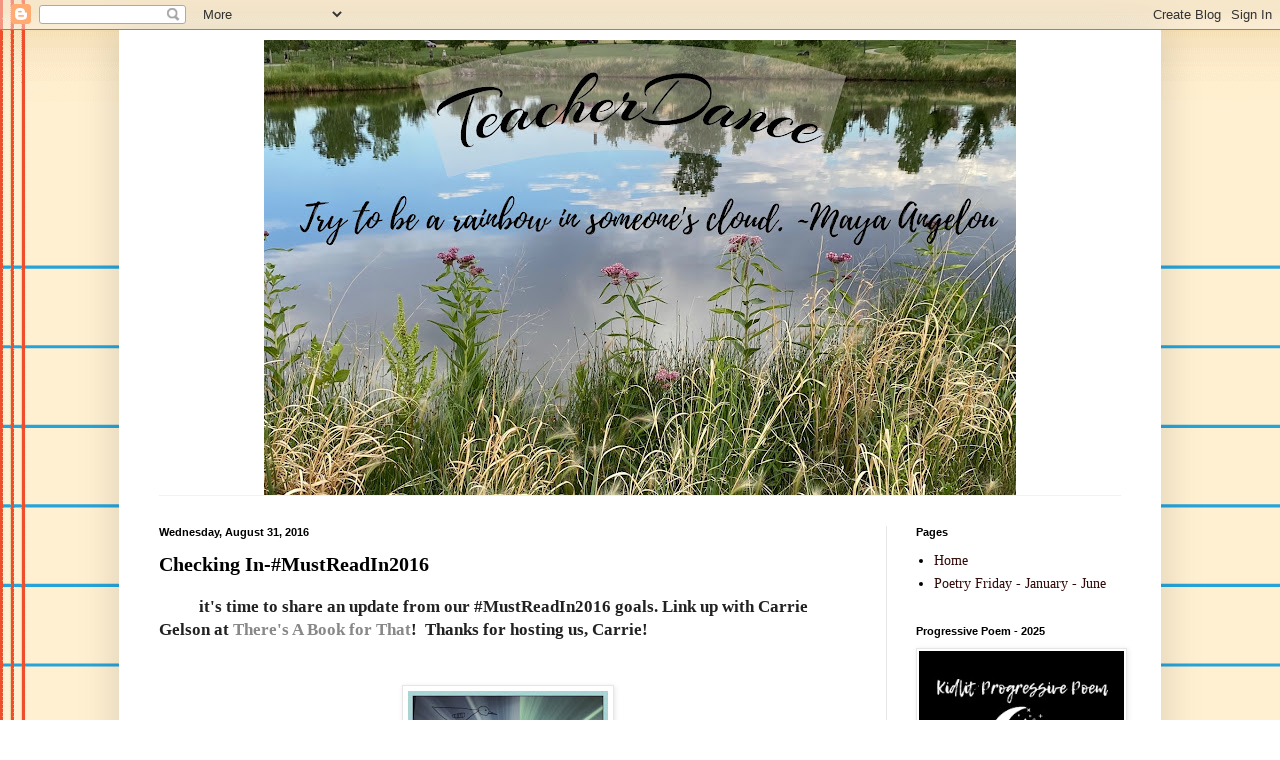

--- FILE ---
content_type: text/html; charset=UTF-8
request_url: https://www.teacherdance.org/2016/08/checking-in-mustreadin2016_31.html
body_size: 23708
content:
<!DOCTYPE html>
<html class='v2' dir='ltr' xmlns='http://www.w3.org/1999/xhtml' xmlns:b='http://www.google.com/2005/gml/b' xmlns:data='http://www.google.com/2005/gml/data' xmlns:expr='http://www.google.com/2005/gml/expr'>
<head>
<link href='https://www.blogger.com/static/v1/widgets/335934321-css_bundle_v2.css' rel='stylesheet' type='text/css'/>
<meta content='width=1100' name='viewport'/>
<meta content='text/html; charset=UTF-8' http-equiv='Content-Type'/>
<meta content='blogger' name='generator'/>
<link href='https://www.teacherdance.org/favicon.ico' rel='icon' type='image/x-icon'/>
<link href='https://www.teacherdance.org/2016/08/checking-in-mustreadin2016_31.html' rel='canonical'/>
<link rel="alternate" type="application/atom+xml" title="            TeacherDance - Atom" href="https://www.teacherdance.org/feeds/posts/default" />
<link rel="alternate" type="application/rss+xml" title="            TeacherDance - RSS" href="https://www.teacherdance.org/feeds/posts/default?alt=rss" />
<link rel="service.post" type="application/atom+xml" title="            TeacherDance - Atom" href="https://www.blogger.com/feeds/319624163132382197/posts/default" />

<link rel="alternate" type="application/atom+xml" title="            TeacherDance - Atom" href="https://www.teacherdance.org/feeds/1647625139288822848/comments/default" />
<!--Can't find substitution for tag [blog.ieCssRetrofitLinks]-->
<link href='https://blogger.googleusercontent.com/img/b/R29vZ2xl/AVvXsEjtw3xHZ2kGqj_LHNRjvuUnxk6elgAbZOhBL_toddlQs5whc8HxrJpXtb5Rd1OK0PGtfk19xI9gjmRirPAKeI6Cb1BU77pdQr0Ap2iSqKqHbWoy5O8SMbGbR86MYzmZGwkRnNv-Ia6dmSY/s1600/MustRead-2016.jpg' rel='image_src'/>
<meta content='https://www.teacherdance.org/2016/08/checking-in-mustreadin2016_31.html' property='og:url'/>
<meta content='Checking In-#MustReadIn2016' property='og:title'/>
<meta content='          it&#39;s time to share an update from our #MustReadIn2016 goals. Link up with Carrie Gelson at  There&#39;s A Book for That !  Thanks for ...' property='og:description'/>
<meta content='https://blogger.googleusercontent.com/img/b/R29vZ2xl/AVvXsEjtw3xHZ2kGqj_LHNRjvuUnxk6elgAbZOhBL_toddlQs5whc8HxrJpXtb5Rd1OK0PGtfk19xI9gjmRirPAKeI6Cb1BU77pdQr0Ap2iSqKqHbWoy5O8SMbGbR86MYzmZGwkRnNv-Ia6dmSY/w1200-h630-p-k-no-nu/MustRead-2016.jpg' property='og:image'/>
<title>            TeacherDance: Checking In-#MustReadIn2016</title>
<style type='text/css'>@font-face{font-family:'Mountains of Christmas';font-style:normal;font-weight:700;font-display:swap;src:url(//fonts.gstatic.com/s/mountainsofchristmas/v24/3y9z6a4zcCnn5X0FDyrKi2ZRUBIy8uxoUo7eBGqJJPxIO7yLeEE.woff2)format('woff2');unicode-range:U+0000-00FF,U+0131,U+0152-0153,U+02BB-02BC,U+02C6,U+02DA,U+02DC,U+0304,U+0308,U+0329,U+2000-206F,U+20AC,U+2122,U+2191,U+2193,U+2212,U+2215,U+FEFF,U+FFFD;}@font-face{font-family:'Reenie Beanie';font-style:normal;font-weight:400;font-display:swap;src:url(//fonts.gstatic.com/s/reeniebeanie/v22/z7NSdR76eDkaJKZJFkkjuvWxXPq1q6Gjb_0.woff2)format('woff2');unicode-range:U+0000-00FF,U+0131,U+0152-0153,U+02BB-02BC,U+02C6,U+02DA,U+02DC,U+0304,U+0308,U+0329,U+2000-206F,U+20AC,U+2122,U+2191,U+2193,U+2212,U+2215,U+FEFF,U+FFFD;}</style>
<style id='page-skin-1' type='text/css'><!--
/*
-----------------------------------------------
Blogger Template Style
Name:     Simple
Designer: Blogger
URL:      www.blogger.com
----------------------------------------------- */
/* Variable definitions
====================
<Variable name="keycolor" description="Main Color" type="color" default="#66bbdd"/>
<Group description="Page Text" selector="body">
<Variable name="body.font" description="Font" type="font"
default="normal normal 12px Arial, Tahoma, Helvetica, FreeSans, sans-serif"/>
<Variable name="body.text.color" description="Text Color" type="color" default="#222222"/>
</Group>
<Group description="Backgrounds" selector=".body-fauxcolumns-outer">
<Variable name="body.background.color" description="Outer Background" type="color" default="#66bbdd"/>
<Variable name="content.background.color" description="Main Background" type="color" default="#ffffff"/>
<Variable name="header.background.color" description="Header Background" type="color" default="transparent"/>
</Group>
<Group description="Links" selector=".main-outer">
<Variable name="link.color" description="Link Color" type="color" default="#2288bb"/>
<Variable name="link.visited.color" description="Visited Color" type="color" default="#888888"/>
<Variable name="link.hover.color" description="Hover Color" type="color" default="#33aaff"/>
</Group>
<Group description="Blog Title" selector=".header h1">
<Variable name="header.font" description="Font" type="font"
default="normal normal 60px Arial, Tahoma, Helvetica, FreeSans, sans-serif"/>
<Variable name="header.text.color" description="Title Color" type="color" default="#3399bb" />
</Group>
<Group description="Blog Description" selector=".header .description">
<Variable name="description.text.color" description="Description Color" type="color"
default="#777777" />
</Group>
<Group description="Tabs Text" selector=".tabs-inner .widget li a">
<Variable name="tabs.font" description="Font" type="font"
default="normal normal 14px Arial, Tahoma, Helvetica, FreeSans, sans-serif"/>
<Variable name="tabs.text.color" description="Text Color" type="color" default="#999999"/>
<Variable name="tabs.selected.text.color" description="Selected Color" type="color" default="#000000"/>
</Group>
<Group description="Tabs Background" selector=".tabs-outer .PageList">
<Variable name="tabs.background.color" description="Background Color" type="color" default="#f5f5f5"/>
<Variable name="tabs.selected.background.color" description="Selected Color" type="color" default="#eeeeee"/>
</Group>
<Group description="Post Title" selector="h3.post-title, .comments h4">
<Variable name="post.title.font" description="Font" type="font"
default="normal normal 22px Arial, Tahoma, Helvetica, FreeSans, sans-serif"/>
</Group>
<Group description="Date Header" selector=".date-header">
<Variable name="date.header.color" description="Text Color" type="color"
default="#000000"/>
<Variable name="date.header.background.color" description="Background Color" type="color"
default="transparent"/>
<Variable name="date.header.font" description="Text Font" type="font"
default="normal bold 11px Arial, Tahoma, Helvetica, FreeSans, sans-serif"/>
<Variable name="date.header.padding" description="Date Header Padding" type="string" default="inherit"/>
<Variable name="date.header.letterspacing" description="Date Header Letter Spacing" type="string" default="inherit"/>
<Variable name="date.header.margin" description="Date Header Margin" type="string" default="inherit"/>
</Group>
<Group description="Post Footer" selector=".post-footer">
<Variable name="post.footer.text.color" description="Text Color" type="color" default="#666666"/>
<Variable name="post.footer.background.color" description="Background Color" type="color"
default="#f9f9f9"/>
<Variable name="post.footer.border.color" description="Shadow Color" type="color" default="#eeeeee"/>
</Group>
<Group description="Gadgets" selector="h2">
<Variable name="widget.title.font" description="Title Font" type="font"
default="normal bold 11px Arial, Tahoma, Helvetica, FreeSans, sans-serif"/>
<Variable name="widget.title.text.color" description="Title Color" type="color" default="#000000"/>
<Variable name="widget.alternate.text.color" description="Alternate Color" type="color" default="#999999"/>
</Group>
<Group description="Images" selector=".main-inner">
<Variable name="image.background.color" description="Background Color" type="color" default="#ffffff"/>
<Variable name="image.border.color" description="Border Color" type="color" default="#eeeeee"/>
<Variable name="image.text.color" description="Caption Text Color" type="color" default="#000000"/>
</Group>
<Group description="Accents" selector=".content-inner">
<Variable name="body.rule.color" description="Separator Line Color" type="color" default="#eeeeee"/>
<Variable name="tabs.border.color" description="Tabs Border Color" type="color" default="#e6e6e6"/>
</Group>
<Variable name="body.background" description="Body Background" type="background"
color="#d64747" default="$(color) none repeat scroll top left"/>
<Variable name="body.background.override" description="Body Background Override" type="string" default=""/>
<Variable name="body.background.gradient.cap" description="Body Gradient Cap" type="url"
default="url(https://resources.blogblog.com/blogblog/data/1kt/simple/gradients_light.png)"/>
<Variable name="body.background.gradient.tile" description="Body Gradient Tile" type="url"
default="url(https://resources.blogblog.com/blogblog/data/1kt/simple/body_gradient_tile_light.png)"/>
<Variable name="content.background.color.selector" description="Content Background Color Selector" type="string" default=".content-inner"/>
<Variable name="content.padding" description="Content Padding" type="length" default="10px" min="0" max="100px"/>
<Variable name="content.padding.horizontal" description="Content Horizontal Padding" type="length" default="10px" min="0" max="100px"/>
<Variable name="content.shadow.spread" description="Content Shadow Spread" type="length" default="40px" min="0" max="100px"/>
<Variable name="content.shadow.spread.webkit" description="Content Shadow Spread (WebKit)" type="length" default="5px" min="0" max="100px"/>
<Variable name="content.shadow.spread.ie" description="Content Shadow Spread (IE)" type="length" default="10px" min="0" max="100px"/>
<Variable name="main.border.width" description="Main Border Width" type="length" default="0" min="0" max="10px"/>
<Variable name="header.background.gradient" description="Header Gradient" type="url" default="none"/>
<Variable name="header.shadow.offset.left" description="Header Shadow Offset left" type="length" default="-1px" min="-50px" max="50px"/>
<Variable name="header.shadow.offset.top" description="Header Shadow Offset Top" type="length" default="-1px" min="-50px" max="50px"/>
<Variable name="header.shadow.spread" description="Header Shadow Spread" type="length" default="1px" min="0" max="100px"/>
<Variable name="header.padding" description="Header Padding" type="length" default="30px" min="0" max="100px"/>
<Variable name="header.border.size" description="Header Border Size" type="length" default="1px" min="0" max="10px"/>
<Variable name="header.bottom.border.size" description="Header Bottom Border Size" type="length" default="1px" min="0" max="10px"/>
<Variable name="header.border.horizontalsize" description="Header Horizontal Border Size" type="length" default="0" min="0" max="10px"/>
<Variable name="description.text.size" description="Description Text Size" type="string" default="140%"/>
<Variable name="tabs.margin.top" description="Tabs Margin Top" type="length" default="0" min="0" max="100px"/>
<Variable name="tabs.margin.side" description="Tabs Side Margin" type="length" default="30px" min="0" max="100px"/>
<Variable name="tabs.background.gradient" description="Tabs Background Gradient" type="url"
default="url(https://resources.blogblog.com/blogblog/data/1kt/simple/gradients_light.png)"/>
<Variable name="tabs.border.width" description="Tabs Border Width" type="length" default="1px" min="0" max="10px"/>
<Variable name="tabs.bevel.border.width" description="Tabs Bevel Border Width" type="length" default="1px" min="0" max="10px"/>
<Variable name="post.margin.bottom" description="Post Bottom Margin" type="length" default="25px" min="0" max="100px"/>
<Variable name="image.border.small.size" description="Image Border Small Size" type="length" default="2px" min="0" max="10px"/>
<Variable name="image.border.large.size" description="Image Border Large Size" type="length" default="5px" min="0" max="10px"/>
<Variable name="page.width.selector" description="Page Width Selector" type="string" default=".region-inner"/>
<Variable name="page.width" description="Page Width" type="string" default="auto"/>
<Variable name="main.section.margin" description="Main Section Margin" type="length" default="15px" min="0" max="100px"/>
<Variable name="main.padding" description="Main Padding" type="length" default="15px" min="0" max="100px"/>
<Variable name="main.padding.top" description="Main Padding Top" type="length" default="30px" min="0" max="100px"/>
<Variable name="main.padding.bottom" description="Main Padding Bottom" type="length" default="30px" min="0" max="100px"/>
<Variable name="paging.background"
color="#ffffff"
description="Background of blog paging area" type="background"
default="transparent none no-repeat scroll top center"/>
<Variable name="footer.bevel" description="Bevel border length of footer" type="length" default="0" min="0" max="10px"/>
<Variable name="mobile.background.overlay" description="Mobile Background Overlay" type="string"
default="transparent none repeat scroll top left"/>
<Variable name="mobile.background.size" description="Mobile Background Size" type="string" default="auto"/>
<Variable name="mobile.button.color" description="Mobile Button Color" type="color" default="#ffffff" />
<Variable name="startSide" description="Side where text starts in blog language" type="automatic" default="left"/>
<Variable name="endSide" description="Side where text ends in blog language" type="automatic" default="right"/>
*/
/* Content
----------------------------------------------- */
body {
font: normal normal 14px 'Times New Roman', Times, FreeSerif, serif;
color: #000000;
background: #ffffff url(https://themes.googleusercontent.com/image?id=0BwVBOzw_-hbMMWY1ZDM0Y2EtODYwZS00YzMyLTgzMGYtZTY2ODVhMzVlNWFi) no-repeat fixed top center /* Credit: dino4 (http://www.istockphoto.com/portfolio/dino4?platform=blogger) */;
padding: 0 40px 40px 40px;
}
html body .region-inner {
min-width: 0;
max-width: 100%;
width: auto;
}
h2 {
font-size: 22px;
}
a:link {
text-decoration:none;
color: #2f0a08;
}
a:visited {
text-decoration:none;
color: #6a6a6a;
}
a:hover {
text-decoration:underline;
color: #ff2807;
}
.body-fauxcolumn-outer .fauxcolumn-inner {
background: transparent none repeat scroll top left;
_background-image: none;
}
.body-fauxcolumn-outer .cap-top {
position: absolute;
z-index: 1;
height: 400px;
width: 100%;
}
.body-fauxcolumn-outer .cap-top .cap-left {
width: 100%;
background: transparent none repeat-x scroll top left;
_background-image: none;
}
.content-outer {
-moz-box-shadow: 0 0 40px rgba(0, 0, 0, .15);
-webkit-box-shadow: 0 0 5px rgba(0, 0, 0, .15);
-goog-ms-box-shadow: 0 0 10px #333333;
box-shadow: 0 0 40px rgba(0, 0, 0, .15);
margin-bottom: 1px;
}
.content-inner {
padding: 10px 10px;
}
.content-inner {
background-color: #ffffff;
}
/* Header
----------------------------------------------- */
.header-outer {
background: rgba(0,0,0,0) none repeat-x scroll 0 -400px;
_background-image: none;
}
.Header h1 {
font: normal bold 80px Reenie Beanie;
color: #000000;
text-shadow: -1px -1px 1px rgba(0, 0, 0, .2);
}
.Header h1 a {
color: #000000;
}
.Header .description {
font-size: 140%;
color: #474747;
}
.header-inner .Header .titlewrapper {
padding: 22px 30px;
}
.header-inner .Header .descriptionwrapper {
padding: 0 30px;
}
/* Tabs
----------------------------------------------- */
.tabs-inner .section:first-child {
border-top: 1px solid #f2f2f2;
}
.tabs-inner .section:first-child ul {
margin-top: -1px;
border-top: 1px solid #f2f2f2;
border-left: 0 solid #f2f2f2;
border-right: 0 solid #f2f2f2;
}
.tabs-inner .widget ul {
background: #ededed url(//www.blogblog.com/1kt/simple/gradients_light.png) repeat-x scroll 0 -800px;
_background-image: none;
border-bottom: 1px solid #f2f2f2;
margin-top: 0;
margin-left: -30px;
margin-right: -30px;
}
.tabs-inner .widget li a {
display: inline-block;
padding: .6em 1em;
font: normal bold 14px Mountains of Christmas;
color: #838383;
border-left: 1px solid #ffffff;
border-right: 1px solid #f2f2f2;
}
.tabs-inner .widget li:first-child a {
border-left: none;
}
.tabs-inner .widget li.selected a, .tabs-inner .widget li a:hover {
color: #000000;
background-color: #e6e6e6;
text-decoration: none;
}
/* Columns
----------------------------------------------- */
.main-outer {
border-top: 0 solid #e6e6e6;
}
.fauxcolumn-left-outer .fauxcolumn-inner {
border-right: 1px solid #e6e6e6;
}
.fauxcolumn-right-outer .fauxcolumn-inner {
border-left: 1px solid #e6e6e6;
}
/* Headings
----------------------------------------------- */
div.widget > h2,
div.widget h2.title {
margin: 0 0 1em 0;
font: normal bold 11px Arial, Tahoma, Helvetica, FreeSans, sans-serif;
color: #000000;
}
/* Widgets
----------------------------------------------- */
.widget .zippy {
color: #838383;
text-shadow: 2px 2px 1px rgba(0, 0, 0, .1);
}
.widget .popular-posts ul {
list-style: none;
}
/* Posts
----------------------------------------------- */
h2.date-header {
font: normal bold 11px Arial, Tahoma, Helvetica, FreeSans, sans-serif;
}
.date-header span {
background-color: rgba(0,0,0,0);
color: #000000;
padding: inherit;
letter-spacing: inherit;
margin: inherit;
}
.main-inner {
padding-top: 30px;
padding-bottom: 30px;
}
.main-inner .column-center-inner {
padding: 0 15px;
}
.main-inner .column-center-inner .section {
margin: 0 15px;
}
.post {
margin: 0 0 25px 0;
}
h3.post-title, .comments h4 {
font: normal bold 20px Georgia, Utopia, 'Palatino Linotype', Palatino, serif;
margin: .75em 0 0;
}
.post-body {
font-size: 110%;
line-height: 1.4;
position: relative;
}
.post-body img, .post-body .tr-caption-container, .Profile img, .Image img,
.BlogList .item-thumbnail img {
padding: 2px;
background: #ffffff;
border: 1px solid #e6e6e6;
-moz-box-shadow: 1px 1px 5px rgba(0, 0, 0, .1);
-webkit-box-shadow: 1px 1px 5px rgba(0, 0, 0, .1);
box-shadow: 1px 1px 5px rgba(0, 0, 0, .1);
}
.post-body img, .post-body .tr-caption-container {
padding: 5px;
}
.post-body .tr-caption-container {
color: #000000;
}
.post-body .tr-caption-container img {
padding: 0;
background: transparent;
border: none;
-moz-box-shadow: 0 0 0 rgba(0, 0, 0, .1);
-webkit-box-shadow: 0 0 0 rgba(0, 0, 0, .1);
box-shadow: 0 0 0 rgba(0, 0, 0, .1);
}
.post-header {
margin: 0 0 1.5em;
line-height: 1.6;
font-size: 90%;
}
.post-footer {
margin: 20px -2px 0;
padding: 5px 10px;
color: #000000;
background-color: #f2f2f2;
border-bottom: 1px solid #e6e6e6;
line-height: 1.6;
font-size: 90%;
}
#comments .comment-author {
padding-top: 1.5em;
border-top: 1px solid #e6e6e6;
background-position: 0 1.5em;
}
#comments .comment-author:first-child {
padding-top: 0;
border-top: none;
}
.avatar-image-container {
margin: .2em 0 0;
}
#comments .avatar-image-container img {
border: 1px solid #e6e6e6;
}
/* Comments
----------------------------------------------- */
.comments .comments-content .icon.blog-author {
background-repeat: no-repeat;
background-image: url([data-uri]);
}
.comments .comments-content .loadmore a {
border-top: 1px solid #838383;
border-bottom: 1px solid #838383;
}
.comments .comment-thread.inline-thread {
background-color: #f2f2f2;
}
.comments .continue {
border-top: 2px solid #838383;
}
/* Accents
---------------------------------------------- */
.section-columns td.columns-cell {
border-left: 1px solid #e6e6e6;
}
.blog-pager {
background: transparent none no-repeat scroll top center;
}
.blog-pager-older-link, .home-link,
.blog-pager-newer-link {
background-color: #ffffff;
padding: 5px;
}
.footer-outer {
border-top: 0 dashed #bbbbbb;
}
/* Mobile
----------------------------------------------- */
body.mobile  {
background-size: auto;
}
.mobile .body-fauxcolumn-outer {
background: transparent none repeat scroll top left;
}
.mobile .body-fauxcolumn-outer .cap-top {
background-size: 100% auto;
}
.mobile .content-outer {
-webkit-box-shadow: 0 0 3px rgba(0, 0, 0, .15);
box-shadow: 0 0 3px rgba(0, 0, 0, .15);
}
.mobile .tabs-inner .widget ul {
margin-left: 0;
margin-right: 0;
}
.mobile .post {
margin: 0;
}
.mobile .main-inner .column-center-inner .section {
margin: 0;
}
.mobile .date-header span {
padding: 0.1em 10px;
margin: 0 -10px;
}
.mobile h3.post-title {
margin: 0;
}
.mobile .blog-pager {
background: transparent none no-repeat scroll top center;
}
.mobile .footer-outer {
border-top: none;
}
.mobile .main-inner, .mobile .footer-inner {
background-color: #ffffff;
}
.mobile-index-contents {
color: #000000;
}
.mobile-link-button {
background-color: #2f0a08;
}
.mobile-link-button a:link, .mobile-link-button a:visited {
color: #ffffff;
}
.mobile .tabs-inner .section:first-child {
border-top: none;
}
.mobile .tabs-inner .PageList .widget-content {
background-color: #e6e6e6;
color: #000000;
border-top: 1px solid #f2f2f2;
border-bottom: 1px solid #f2f2f2;
}
.mobile .tabs-inner .PageList .widget-content .pagelist-arrow {
border-left: 1px solid #f2f2f2;
}
#Header1_headerimg { margin: 0 auto; text-align:center;}

--></style>
<style id='template-skin-1' type='text/css'><!--
body {
min-width: 1042px;
}
.content-outer, .content-fauxcolumn-outer, .region-inner {
min-width: 1042px;
max-width: 1042px;
_width: 1042px;
}
.main-inner .columns {
padding-left: 0px;
padding-right: 265px;
}
.main-inner .fauxcolumn-center-outer {
left: 0px;
right: 265px;
/* IE6 does not respect left and right together */
_width: expression(this.parentNode.offsetWidth -
parseInt("0px") -
parseInt("265px") + 'px');
}
.main-inner .fauxcolumn-left-outer {
width: 0px;
}
.main-inner .fauxcolumn-right-outer {
width: 265px;
}
.main-inner .column-left-outer {
width: 0px;
right: 100%;
margin-left: -0px;
}
.main-inner .column-right-outer {
width: 265px;
margin-right: -265px;
}
#layout {
min-width: 0;
}
#layout .content-outer {
min-width: 0;
width: 800px;
}
#layout .region-inner {
min-width: 0;
width: auto;
}
--></style>
<link href='https://www.blogger.com/dyn-css/authorization.css?targetBlogID=319624163132382197&amp;zx=339f7306-cb4b-451e-85bd-3f88973e0155' media='none' onload='if(media!=&#39;all&#39;)media=&#39;all&#39;' rel='stylesheet'/><noscript><link href='https://www.blogger.com/dyn-css/authorization.css?targetBlogID=319624163132382197&amp;zx=339f7306-cb4b-451e-85bd-3f88973e0155' rel='stylesheet'/></noscript>
<meta name='google-adsense-platform-account' content='ca-host-pub-1556223355139109'/>
<meta name='google-adsense-platform-domain' content='blogspot.com'/>

<link rel="stylesheet" href="https://fonts.googleapis.com/css2?display=swap&family=Dancing+Script&family=Satisfy&family=Great+Vibes"></head>
<body class='loading'>
<div class='navbar section' id='navbar' name='Navbar'><div class='widget Navbar' data-version='1' id='Navbar1'><script type="text/javascript">
    function setAttributeOnload(object, attribute, val) {
      if(window.addEventListener) {
        window.addEventListener('load',
          function(){ object[attribute] = val; }, false);
      } else {
        window.attachEvent('onload', function(){ object[attribute] = val; });
      }
    }
  </script>
<div id="navbar-iframe-container"></div>
<script type="text/javascript" src="https://apis.google.com/js/platform.js"></script>
<script type="text/javascript">
      gapi.load("gapi.iframes:gapi.iframes.style.bubble", function() {
        if (gapi.iframes && gapi.iframes.getContext) {
          gapi.iframes.getContext().openChild({
              url: 'https://www.blogger.com/navbar/319624163132382197?po\x3d1647625139288822848\x26origin\x3dhttps://www.teacherdance.org',
              where: document.getElementById("navbar-iframe-container"),
              id: "navbar-iframe"
          });
        }
      });
    </script><script type="text/javascript">
(function() {
var script = document.createElement('script');
script.type = 'text/javascript';
script.src = '//pagead2.googlesyndication.com/pagead/js/google_top_exp.js';
var head = document.getElementsByTagName('head')[0];
if (head) {
head.appendChild(script);
}})();
</script>
</div></div>
<div class='body-fauxcolumns'>
<div class='fauxcolumn-outer body-fauxcolumn-outer'>
<div class='cap-top'>
<div class='cap-left'></div>
<div class='cap-right'></div>
</div>
<div class='fauxborder-left'>
<div class='fauxborder-right'></div>
<div class='fauxcolumn-inner'>
</div>
</div>
<div class='cap-bottom'>
<div class='cap-left'></div>
<div class='cap-right'></div>
</div>
</div>
</div>
<div class='content'>
<div class='content-fauxcolumns'>
<div class='fauxcolumn-outer content-fauxcolumn-outer'>
<div class='cap-top'>
<div class='cap-left'></div>
<div class='cap-right'></div>
</div>
<div class='fauxborder-left'>
<div class='fauxborder-right'></div>
<div class='fauxcolumn-inner'>
</div>
</div>
<div class='cap-bottom'>
<div class='cap-left'></div>
<div class='cap-right'></div>
</div>
</div>
</div>
<div class='content-outer'>
<div class='content-cap-top cap-top'>
<div class='cap-left'></div>
<div class='cap-right'></div>
</div>
<div class='fauxborder-left content-fauxborder-left'>
<div class='fauxborder-right content-fauxborder-right'></div>
<div class='content-inner'>
<header>
<div class='header-outer'>
<div class='header-cap-top cap-top'>
<div class='cap-left'></div>
<div class='cap-right'></div>
</div>
<div class='fauxborder-left header-fauxborder-left'>
<div class='fauxborder-right header-fauxborder-right'></div>
<div class='region-inner header-inner'>
<div class='header section' id='header' name='Header'><div class='widget Header' data-version='1' id='Header1'>
<div id='header-inner'>
<a href='https://www.teacherdance.org/' style='display: block'>
<img alt='            TeacherDance' height='455px; ' id='Header1_headerimg' src='https://blogger.googleusercontent.com/img/a/AVvXsEgbBZijdjIc_wwRga6jd2N7faKCUBUe3MivuAHtnRflSklnO1irAKnQFw6L6QteByqbCkDXrg4mhB-EvoSalOiWmbzbjO-G8Z1x_DbT5u2kjyCcY8NvjiTlUm806-ME-lftef7DDgFSlKp78gFoyajE9T4XN5RODtjqNg9Jp_OtSDqxE0AjEmUF_xPJ=s752' style='display: block' width='752px; '/>
</a>
</div>
</div></div>
</div>
</div>
<div class='header-cap-bottom cap-bottom'>
<div class='cap-left'></div>
<div class='cap-right'></div>
</div>
</div>
</header>
<div class='tabs-outer'>
<div class='tabs-cap-top cap-top'>
<div class='cap-left'></div>
<div class='cap-right'></div>
</div>
<div class='fauxborder-left tabs-fauxborder-left'>
<div class='fauxborder-right tabs-fauxborder-right'></div>
<div class='region-inner tabs-inner'>
<div class='tabs no-items section' id='crosscol' name='Cross-Column'></div>
<div class='tabs no-items section' id='crosscol-overflow' name='Cross-Column 2'></div>
</div>
</div>
<div class='tabs-cap-bottom cap-bottom'>
<div class='cap-left'></div>
<div class='cap-right'></div>
</div>
</div>
<div class='main-outer'>
<div class='main-cap-top cap-top'>
<div class='cap-left'></div>
<div class='cap-right'></div>
</div>
<div class='fauxborder-left main-fauxborder-left'>
<div class='fauxborder-right main-fauxborder-right'></div>
<div class='region-inner main-inner'>
<div class='columns fauxcolumns'>
<div class='fauxcolumn-outer fauxcolumn-center-outer'>
<div class='cap-top'>
<div class='cap-left'></div>
<div class='cap-right'></div>
</div>
<div class='fauxborder-left'>
<div class='fauxborder-right'></div>
<div class='fauxcolumn-inner'>
</div>
</div>
<div class='cap-bottom'>
<div class='cap-left'></div>
<div class='cap-right'></div>
</div>
</div>
<div class='fauxcolumn-outer fauxcolumn-left-outer'>
<div class='cap-top'>
<div class='cap-left'></div>
<div class='cap-right'></div>
</div>
<div class='fauxborder-left'>
<div class='fauxborder-right'></div>
<div class='fauxcolumn-inner'>
</div>
</div>
<div class='cap-bottom'>
<div class='cap-left'></div>
<div class='cap-right'></div>
</div>
</div>
<div class='fauxcolumn-outer fauxcolumn-right-outer'>
<div class='cap-top'>
<div class='cap-left'></div>
<div class='cap-right'></div>
</div>
<div class='fauxborder-left'>
<div class='fauxborder-right'></div>
<div class='fauxcolumn-inner'>
</div>
</div>
<div class='cap-bottom'>
<div class='cap-left'></div>
<div class='cap-right'></div>
</div>
</div>
<!-- corrects IE6 width calculation -->
<div class='columns-inner'>
<div class='column-center-outer'>
<div class='column-center-inner'>
<div class='main section' id='main' name='Main'><div class='widget Blog' data-version='1' id='Blog1'>
<div class='blog-posts hfeed'>

          <div class="date-outer">
        
<h2 class='date-header'><span>Wednesday, August 31, 2016</span></h2>

          <div class="date-posts">
        
<div class='post-outer'>
<div class='post hentry uncustomized-post-template' itemprop='blogPost' itemscope='itemscope' itemtype='http://schema.org/BlogPosting'>
<meta content='https://blogger.googleusercontent.com/img/b/R29vZ2xl/AVvXsEjtw3xHZ2kGqj_LHNRjvuUnxk6elgAbZOhBL_toddlQs5whc8HxrJpXtb5Rd1OK0PGtfk19xI9gjmRirPAKeI6Cb1BU77pdQr0Ap2iSqKqHbWoy5O8SMbGbR86MYzmZGwkRnNv-Ia6dmSY/s1600/MustRead-2016.jpg' itemprop='image_url'/>
<meta content='319624163132382197' itemprop='blogId'/>
<meta content='1647625139288822848' itemprop='postId'/>
<a name='1647625139288822848'></a>
<h3 class='post-title entry-title' itemprop='name'>
Checking In-#MustReadIn2016
</h3>
<div class='post-header'>
<div class='post-header-line-1'></div>
</div>
<div class='post-body entry-content' id='post-body-1647625139288822848' itemprop='description articleBody'>
<b style="color: #222222; font-family: 'Times New Roman', Times, FreeSerif, serif; font-size: 17px;"><span style="font-family: &quot;times&quot; , &quot;times new roman&quot; , serif;">&nbsp; &nbsp; &nbsp; &nbsp; &nbsp; it's time to share an update from our #MustReadIn2016 goals. Link up with Carrie Gelson at&nbsp;<a href="https://thereisabookforthat.com/2016/08/31/fall-update-mustreadin2016/" style="color: #888888; text-decoration: none;" target="_blank">There's A Book for That</a>! &nbsp;Thanks for hosting us, Carrie!</span></b><br />
<b style="color: #222222; font-family: 'Times New Roman', Times, FreeSerif, serif; font-size: 17px;"><span style="font-family: &quot;times&quot; , &quot;times new roman&quot; , serif;"><br /></span></b>
<br />
<div class="separator" style="clear: both; text-align: center;">
<a href="https://blogger.googleusercontent.com/img/b/R29vZ2xl/AVvXsEjtw3xHZ2kGqj_LHNRjvuUnxk6elgAbZOhBL_toddlQs5whc8HxrJpXtb5Rd1OK0PGtfk19xI9gjmRirPAKeI6Cb1BU77pdQr0Ap2iSqKqHbWoy5O8SMbGbR86MYzmZGwkRnNv-Ia6dmSY/s1600/MustRead-2016.jpg" imageanchor="1" style="margin-left: 1em; margin-right: 1em;"><img border="0" src="https://blogger.googleusercontent.com/img/b/R29vZ2xl/AVvXsEjtw3xHZ2kGqj_LHNRjvuUnxk6elgAbZOhBL_toddlQs5whc8HxrJpXtb5Rd1OK0PGtfk19xI9gjmRirPAKeI6Cb1BU77pdQr0Ap2iSqKqHbWoy5O8SMbGbR86MYzmZGwkRnNv-Ia6dmSY/s1600/MustRead-2016.jpg" /></a></div>
<span style="color: #222222; font-family: &quot;times&quot; , &quot;times new roman&quot; , serif;"><span style="font-size: 17px;"><b>&nbsp; &nbsp; &nbsp; &nbsp; I put 23 books on my list this year, and have read 10 of them. I do have some of those unread on my shelves; others I don't. There are many books I want to read, and still want to read some of these, too. If there's a neglected book you think I should not miss, please let me know! I've linked each book read with my Goodreads review. I enjoyed each book thoroughly, and imagine I would enjoy the ones missed, too. Time seems to be the enemy, right?&nbsp;</b></span></span><br />
<span style="color: #222222; font-family: &quot;times&quot; , &quot;times new roman&quot; , serif;"><b><span style="font-size: 17px;">&nbsp; &nbsp; &nbsp; &nbsp; I look&nbsp;forward to seeing other posts, to see what books I should add, oh my!&nbsp;</span></b></span><br />
<span style="color: #222222; font-family: &quot;times&quot; , &quot;times new roman&quot; , serif;"><span style="font-size: 17px;"><b><br /></b></span></span>
<span style="color: #222222; font-family: &quot;times&quot; , &quot;times new roman&quot; , serif;"><span style="font-size: 17px;"><b>from my 2015 list that crossed over</b></span></span><br />
<span style="color: #222222; font-family: &quot;times&quot; , &quot;times new roman&quot; , serif;"><span style="font-size: 17px;"><b><br /></b></span></span>
<br />
<div style="font-size: 15px;">
<div style="text-align: center;">
<div style="text-align: start;">
<div class="MsoNormal" style="color: #222222; font-family: 'Times New Roman', Times, FreeSerif, serif;">
<b><span style="font-family: &quot;times&quot; , &quot;times new roman&quot; , serif;">Middle-YA<o:p></o:p></span></b></div>
<div class="MsoNormal" style="color: #222222; font-family: 'Times New Roman', Times, FreeSerif, serif;">
<span style="font-family: &quot;times&quot; , &quot;times new roman&quot; , serif;"><span style="color: blue;"><u><a href="https://www.goodreads.com/review/show/1717999581" target="_blank">Navigating Early</a></u>&nbsp;- Claire Vanderpool</span><o:p></o:p></span></div>
<div class="MsoNormal" style="color: #222222; font-family: 'Times New Roman', Times, FreeSerif, serif;">
<span style="font-family: &quot;times&quot; , &quot;times new roman&quot; , serif;"><span style="color: blue;"><br /></span></span></div>
<div class="MsoNormal" style="font-family: 'Times New Roman', Times, FreeSerif, serif;">
<span style="font-family: &quot;times&quot; , &quot;times new roman&quot; , serif;"><span style="color: blue;">&nbsp; &nbsp; &nbsp; &nbsp; </span>not read</span></div>
<div class="MsoNormal" style="color: #222222; font-family: 'Times New Roman', Times, FreeSerif, serif;">
<span style="font-family: &quot;times&quot; , &quot;times new roman&quot; , serif;"><u>Seraphina</u>&nbsp;- Rachel Hartman<o:p></o:p></span></div>
<div class="MsoNormal" style="color: #222222; font-family: 'Times New Roman', Times, FreeSerif, serif;">
<span style="font-family: &quot;times&quot; , &quot;times new roman&quot; , serif;"><u>Dr. Bird's Advice for Sad Poets</u>&nbsp;- Evan Roskos<o:p></o:p></span></div>
<div class="MsoNormal" style="color: #222222; font-family: 'Times New Roman', Times, FreeSerif, serif;">
<span style="font-family: &quot;times&quot; , &quot;times new roman&quot; , serif;"><u>March</u>&nbsp;- Lewis, Aydin, Powell<o:p></o:p></span></div>
<div class="MsoNormal" style="color: #222222; font-family: 'Times New Roman', Times, FreeSerif, serif;">
<span style="font-family: &quot;times&quot; , &quot;times new roman&quot; , serif;"><u>All The Answers</u>&nbsp;- Kate Messner<o:p></o:p></span></div>
<div class="MsoNormal" style="color: #222222; font-family: 'Times New Roman', Times, FreeSerif, serif;">
<br /></div>
<div class="MsoNormal" style="color: #222222; font-family: 'Times New Roman', Times, FreeSerif, serif;">
<b><span style="font-family: &quot;times&quot; , &quot;times new roman&quot; , serif;">for adults<o:p></o:p></span></b></div>
<div class="MsoNormal" style="color: #222222; font-family: 'Times New Roman', Times, FreeSerif, serif;">
<span style="font-family: &quot;times&quot; , &quot;times new roman&quot; , serif;"><u><span style="color: blue;"><a href="https://www.goodreads.com/review/show/787902743" target="_blank">Quiet</a></span></u>&nbsp;-<span style="color: blue;">&nbsp;Susan Cain</span><o:p></o:p></span></div>
<div class="MsoNormal" style="color: #222222; font-family: 'Times New Roman', Times, FreeSerif, serif;">
<br />
<a name="more"></a><br /></div>
<div class="MsoNormal" style="color: #222222; font-family: 'Times New Roman', Times, FreeSerif, serif;">
<span style="font-family: &quot;times&quot; , &quot;times new roman&quot; , serif;"><span style="color: red;"><b>new books added for 2016</b></span><o:p></o:p></span></div>
<div class="MsoNormal" style="color: #222222; font-family: 'Times New Roman', Times, FreeSerif, serif;">
<span style="font-family: &quot;times&quot; , &quot;times new roman&quot; , serif;"><br /></span></div>
<div class="MsoNormal" style="color: #222222; font-family: 'Times New Roman', Times, FreeSerif, serif;">
<b><span style="font-family: &quot;times&quot; , &quot;times new roman&quot; , serif;">Middle-YA<o:p></o:p></span></b></div>
<div class="MsoNormal" style="color: #222222; font-family: 'Times New Roman', Times, FreeSerif, serif;">
<span style="font-family: &quot;times&quot; , &quot;times new roman&quot; , serif;"><span style="color: blue;"><u><a href="https://www.goodreads.com/review/show/1534117512" target="_blank">Rooftoppers</a></u>&nbsp;&amp;&nbsp;<u><a href="https://www.goodreads.com/review/show/1543226394" target="_blank">Wolf Wilder</a></u>&nbsp;- Katherine Rundell&nbsp;&nbsp;</span><o:p></o:p></span></div>
<div class="MsoNormal" style="color: #222222; font-family: 'Times New Roman', Times, FreeSerif, serif;">
<span style="font-family: &quot;times&quot; , &quot;times new roman&quot; , serif;"><span style="color: blue;"><u><a href="https://www.goodreads.com/review/show/283011161" target="_blank">May B</a>.</u>&nbsp;</span>&nbsp;-&nbsp;<span style="color: blue;">Caroline Starr Rose</span><o:p></o:p></span></div>
<div class="MsoNormal" style="color: #222222; font-family: 'Times New Roman', Times, FreeSerif, serif;">
<u style="color: blue; font-family: times, 'times new roman', serif;"><a href="https://www.goodreads.com/review/show/1308227645" target="_blank">Stella by Starlight</a>&nbsp;</u><span style="color: blue; font-family: &quot;times&quot; , &quot;times new roman&quot; , serif;">- Sharon Draper</span></div>
<div class="MsoNormal" style="color: #222222; font-family: 'Times New Roman', Times, FreeSerif, serif;">
<span style="font-family: &quot;times&quot; , &quot;times new roman&quot; , serif;"><span style="color: blue;"><u><a href="https://www.goodreads.com/review/show/1465104011" target="_blank">The Marvels</a></u>&nbsp;- Bryan Selznick</span><o:p></o:p></span><br />
<span style="color: blue;"><u style="font-family: Times, 'Times New Roman', serif;"><a href="https://www.goodreads.com/review/show/1530106168" target="_blank">All American Boys</a></u><span style="font-family: &quot;times&quot; , &quot;times new roman&quot; , serif;">&nbsp;- Jason Reynolds &amp; Brendan Kiely</span></span></div>
<div class="MsoNormal" style="color: #222222; font-family: 'Times New Roman', Times, FreeSerif, serif;">
<span style="color: blue; font-family: &quot;times&quot; , &quot;times new roman&quot; , serif;"><br /></span></div>
<div class="MsoNormal" style="font-family: 'Times New Roman', Times, FreeSerif, serif;">
<span style="font-family: &quot;times&quot; , &quot;times new roman&quot; , serif;"><span style="color: blue;">&nbsp; &nbsp; &nbsp; &nbsp; &nbsp;</span> not read</span></div>
<div class="MsoNormal" style="color: #222222; font-family: 'Times New Roman', Times, FreeSerif, serif;">
<span style="font-family: &quot;times&quot; , &quot;times new roman&quot; , serif;"><u>Glory Be</u>&nbsp;&amp;&nbsp;<u>The Way to Stay in Destiny</u>&nbsp;- Augusta Scattergood<o:p></o:p></span></div>
<div class="MsoNormal" style="color: #222222; font-family: 'Times New Roman', Times, FreeSerif, serif;">
<u style="font-family: times, 'times new roman', serif;">Blue Birds</u><span style="font-family: &quot;times&quot; , &quot;times new roman&quot; , serif;"> - Caroline Starr Rose</span></div>
<div class="MsoNormal" style="color: #222222; font-family: 'Times New Roman', Times, FreeSerif, serif;">
<u style="font-family: times, 'times new roman', serif;">The Meaning of Maggie&nbsp;</u><span style="font-family: &quot;times&quot; , &quot;times new roman&quot; , serif;">- Megan Jean Sovern</span></div>
<div class="MsoNormal" style="color: #222222; font-family: 'Times New Roman', Times, FreeSerif, serif;">
<span style="font-family: &quot;times&quot; , &quot;times new roman&quot; , serif;"><u>Carry On</u>&nbsp;- Rainbow Rowell<o:p></o:p></span></div>
<div class="MsoNormal" style="color: #222222; font-family: 'Times New Roman', Times, FreeSerif, serif;">
<span style="font-family: &quot;times&quot; , &quot;times new roman&quot; , serif;"><u>Nightingale&#8217;s Nest</u>&nbsp;- Nikki Loftin<o:p></o:p></span></div>
<div class="MsoNormal" style="color: #222222; font-family: 'Times New Roman', Times, FreeSerif, serif;">
<br /></div>
<div class="MsoNormal" style="color: #222222;">
<span style="font-family: &quot;times&quot; , &quot;times new roman&quot; , serif; font-weight: bold;">&nbsp; &nbsp; &nbsp;</span><span style="font-family: &quot;times&quot; , &quot;times new roman&quot; , serif;"> &nbsp; &nbsp; not read</span></div>
<div class="MsoNormal" style="color: #222222;">
<span style="font-family: &quot;times&quot; , &quot;times new roman&quot; , serif; font-weight: bold;">non-fiction</span></div>
<div class="MsoNormal" style="color: #222222; font-family: 'Times New Roman', Times, FreeSerif, serif;">
<span style="font-family: &quot;times&quot; , &quot;times new roman&quot; , serif;"><u>The Prisoners of Breendonk</u>&nbsp;- James M. Deem<o:p></o:p></span></div>
<div class="MsoNormal" style="color: #222222; font-family: 'Times New Roman', Times, FreeSerif, serif;">
<span style="font-family: &quot;times&quot; , &quot;times new roman&quot; , serif;"><u>Most Dangerous: Daniel Ellsberg and the Secret History of the Vietnam War</u>&nbsp;- Steve Sheinkin<o:p></o:p></span></div>
<div class="MsoNormal" style="color: #222222; font-family: 'Times New Roman', Times, FreeSerif, serif;">
<br /></div>
<div class="MsoNormal" style="color: #222222; font-family: 'Times New Roman', Times, FreeSerif, serif;">
<b><span style="font-family: &quot;times&quot; , &quot;times new roman&quot; , serif;">for adults<o:p></o:p></span></b></div>
<div class="MsoNormal" style="color: #222222; font-family: 'Times New Roman', Times, FreeSerif, serif;">
<span style="font-family: &quot;times&quot; , &quot;times new roman&quot; , serif;"><span style="color: blue;"><u><a href="https://www.goodreads.com/review/show/367342634" target="_blank">Unbroken</a></u>&nbsp;- Lauren Hillenbrand</span><o:p></o:p></span></div>
<div class="MsoNormal" style="color: #222222; font-family: 'Times New Roman', Times, FreeSerif, serif;">
<span style="font-family: &quot;times&quot; , &quot;times new roman&quot; , serif;"><span style="color: blue;"><u><a href="https://www.goodreads.com/review/show/1682792813" target="_blank">A Spool of Blue Thread</a></u>&nbsp;- Anne Tyler</span><o:p></o:p></span></div>
<div class="MsoNormal" style="color: #222222; font-family: 'Times New Roman', Times, FreeSerif, serif;">
<span style="font-family: &quot;times&quot; , &quot;times new roman&quot; , serif;"><br /></span></div>
</div>
</div>
</div>
<div style="color: #222222; font-family: 'Times New Roman', Times, FreeSerif, serif; font-size: 15px;">
<div style="background-color: white; line-height: 21px; text-align: center;">
<span style="font-family: &quot;times&quot; , &quot;times new roman&quot; , serif; line-height: 24px;"><b>for professional development - not read</b></span></div>
<div style="background-color: white; text-align: center;">
<div style="line-height: 21px;">
<span style="font-family: &quot;times&quot; , &quot;times new roman&quot; , serif;"><br /></span><span style="font-family: &quot;times&quot; , &quot;times new roman&quot; , serif; line-height: 24px;"><u>What We See When We Read</u>&nbsp;- Peter Mendelsund</span></div>
</div>
</div>
<div style='clear: both;'></div>
</div>
<div class='post-footer'>
<div class='post-footer-line post-footer-line-1'>
<span class='post-author vcard'>
Posted by
<span class='fn' itemprop='author' itemscope='itemscope' itemtype='http://schema.org/Person'>
<meta content='https://www.blogger.com/profile/14983144542632353870' itemprop='url'/>
<a class='g-profile' href='https://www.blogger.com/profile/14983144542632353870' rel='author' title='author profile'>
<span itemprop='name'>Linda B</span>
</a>
</span>
</span>
<span class='post-timestamp'>
at
<meta content='https://www.teacherdance.org/2016/08/checking-in-mustreadin2016_31.html' itemprop='url'/>
<a class='timestamp-link' href='https://www.teacherdance.org/2016/08/checking-in-mustreadin2016_31.html' rel='bookmark' title='permanent link'><abbr class='published' itemprop='datePublished' title='2016-08-31T22:39:00-06:00'>10:39&#8239;PM</abbr></a>
</span>
<span class='post-comment-link'>
</span>
<span class='post-icons'>
</span>
<div class='post-share-buttons goog-inline-block'>
<a class='goog-inline-block share-button sb-email' href='https://www.blogger.com/share-post.g?blogID=319624163132382197&postID=1647625139288822848&target=email' target='_blank' title='Email This'><span class='share-button-link-text'>Email This</span></a><a class='goog-inline-block share-button sb-blog' href='https://www.blogger.com/share-post.g?blogID=319624163132382197&postID=1647625139288822848&target=blog' onclick='window.open(this.href, "_blank", "height=270,width=475"); return false;' target='_blank' title='BlogThis!'><span class='share-button-link-text'>BlogThis!</span></a><a class='goog-inline-block share-button sb-twitter' href='https://www.blogger.com/share-post.g?blogID=319624163132382197&postID=1647625139288822848&target=twitter' target='_blank' title='Share to X'><span class='share-button-link-text'>Share to X</span></a><a class='goog-inline-block share-button sb-facebook' href='https://www.blogger.com/share-post.g?blogID=319624163132382197&postID=1647625139288822848&target=facebook' onclick='window.open(this.href, "_blank", "height=430,width=640"); return false;' target='_blank' title='Share to Facebook'><span class='share-button-link-text'>Share to Facebook</span></a><a class='goog-inline-block share-button sb-pinterest' href='https://www.blogger.com/share-post.g?blogID=319624163132382197&postID=1647625139288822848&target=pinterest' target='_blank' title='Share to Pinterest'><span class='share-button-link-text'>Share to Pinterest</span></a>
</div>
</div>
<div class='post-footer-line post-footer-line-2'>
<span class='post-labels'>
Labels:
<a href='https://www.teacherdance.org/search/label/%23MustReadIn2016' rel='tag'>#MustReadIn2016</a>,
<a href='https://www.teacherdance.org/search/label/Carrie%20Gelson' rel='tag'>Carrie Gelson</a>
</span>
</div>
<div class='post-footer-line post-footer-line-3'>
<span class='post-location'>
</span>
</div>
</div>
</div>
<div class='comments' id='comments'>
<a name='comments'></a>
<h4>11 comments:</h4>
<div class='comments-content'>
<script async='async' src='' type='text/javascript'></script>
<script type='text/javascript'>
    (function() {
      var items = null;
      var msgs = null;
      var config = {};

// <![CDATA[
      var cursor = null;
      if (items && items.length > 0) {
        cursor = parseInt(items[items.length - 1].timestamp) + 1;
      }

      var bodyFromEntry = function(entry) {
        var text = (entry &&
                    ((entry.content && entry.content.$t) ||
                     (entry.summary && entry.summary.$t))) ||
            '';
        if (entry && entry.gd$extendedProperty) {
          for (var k in entry.gd$extendedProperty) {
            if (entry.gd$extendedProperty[k].name == 'blogger.contentRemoved') {
              return '<span class="deleted-comment">' + text + '</span>';
            }
          }
        }
        return text;
      }

      var parse = function(data) {
        cursor = null;
        var comments = [];
        if (data && data.feed && data.feed.entry) {
          for (var i = 0, entry; entry = data.feed.entry[i]; i++) {
            var comment = {};
            // comment ID, parsed out of the original id format
            var id = /blog-(\d+).post-(\d+)/.exec(entry.id.$t);
            comment.id = id ? id[2] : null;
            comment.body = bodyFromEntry(entry);
            comment.timestamp = Date.parse(entry.published.$t) + '';
            if (entry.author && entry.author.constructor === Array) {
              var auth = entry.author[0];
              if (auth) {
                comment.author = {
                  name: (auth.name ? auth.name.$t : undefined),
                  profileUrl: (auth.uri ? auth.uri.$t : undefined),
                  avatarUrl: (auth.gd$image ? auth.gd$image.src : undefined)
                };
              }
            }
            if (entry.link) {
              if (entry.link[2]) {
                comment.link = comment.permalink = entry.link[2].href;
              }
              if (entry.link[3]) {
                var pid = /.*comments\/default\/(\d+)\?.*/.exec(entry.link[3].href);
                if (pid && pid[1]) {
                  comment.parentId = pid[1];
                }
              }
            }
            comment.deleteclass = 'item-control blog-admin';
            if (entry.gd$extendedProperty) {
              for (var k in entry.gd$extendedProperty) {
                if (entry.gd$extendedProperty[k].name == 'blogger.itemClass') {
                  comment.deleteclass += ' ' + entry.gd$extendedProperty[k].value;
                } else if (entry.gd$extendedProperty[k].name == 'blogger.displayTime') {
                  comment.displayTime = entry.gd$extendedProperty[k].value;
                }
              }
            }
            comments.push(comment);
          }
        }
        return comments;
      };

      var paginator = function(callback) {
        if (hasMore()) {
          var url = config.feed + '?alt=json&v=2&orderby=published&reverse=false&max-results=50';
          if (cursor) {
            url += '&published-min=' + new Date(cursor).toISOString();
          }
          window.bloggercomments = function(data) {
            var parsed = parse(data);
            cursor = parsed.length < 50 ? null
                : parseInt(parsed[parsed.length - 1].timestamp) + 1
            callback(parsed);
            window.bloggercomments = null;
          }
          url += '&callback=bloggercomments';
          var script = document.createElement('script');
          script.type = 'text/javascript';
          script.src = url;
          document.getElementsByTagName('head')[0].appendChild(script);
        }
      };
      var hasMore = function() {
        return !!cursor;
      };
      var getMeta = function(key, comment) {
        if ('iswriter' == key) {
          var matches = !!comment.author
              && comment.author.name == config.authorName
              && comment.author.profileUrl == config.authorUrl;
          return matches ? 'true' : '';
        } else if ('deletelink' == key) {
          return config.baseUri + '/comment/delete/'
               + config.blogId + '/' + comment.id;
        } else if ('deleteclass' == key) {
          return comment.deleteclass;
        }
        return '';
      };

      var replybox = null;
      var replyUrlParts = null;
      var replyParent = undefined;

      var onReply = function(commentId, domId) {
        if (replybox == null) {
          // lazily cache replybox, and adjust to suit this style:
          replybox = document.getElementById('comment-editor');
          if (replybox != null) {
            replybox.height = '250px';
            replybox.style.display = 'block';
            replyUrlParts = replybox.src.split('#');
          }
        }
        if (replybox && (commentId !== replyParent)) {
          replybox.src = '';
          document.getElementById(domId).insertBefore(replybox, null);
          replybox.src = replyUrlParts[0]
              + (commentId ? '&parentID=' + commentId : '')
              + '#' + replyUrlParts[1];
          replyParent = commentId;
        }
      };

      var hash = (window.location.hash || '#').substring(1);
      var startThread, targetComment;
      if (/^comment-form_/.test(hash)) {
        startThread = hash.substring('comment-form_'.length);
      } else if (/^c[0-9]+$/.test(hash)) {
        targetComment = hash.substring(1);
      }

      // Configure commenting API:
      var configJso = {
        'maxDepth': config.maxThreadDepth
      };
      var provider = {
        'id': config.postId,
        'data': items,
        'loadNext': paginator,
        'hasMore': hasMore,
        'getMeta': getMeta,
        'onReply': onReply,
        'rendered': true,
        'initComment': targetComment,
        'initReplyThread': startThread,
        'config': configJso,
        'messages': msgs
      };

      var render = function() {
        if (window.goog && window.goog.comments) {
          var holder = document.getElementById('comment-holder');
          window.goog.comments.render(holder, provider);
        }
      };

      // render now, or queue to render when library loads:
      if (window.goog && window.goog.comments) {
        render();
      } else {
        window.goog = window.goog || {};
        window.goog.comments = window.goog.comments || {};
        window.goog.comments.loadQueue = window.goog.comments.loadQueue || [];
        window.goog.comments.loadQueue.push(render);
      }
    })();
// ]]>
  </script>
<div id='comment-holder'>
<div class="comment-thread toplevel-thread"><ol id="top-ra"><li class="comment" id="c3364317978329439879"><div class="avatar-image-container"><img src="//blogger.googleusercontent.com/img/b/R29vZ2xl/AVvXsEjz4Df70ivBqDa50OnohVrn_DstQZQUUm7qyS0tl69iIMomYm-E48oTu1d0G-rICewE8Y0JRyRaUCpYPetIyofIm0DjjueJ9XYsfekRGcTk2570hHe_kaILWGd6Hn6FR5I/s45-c/twit_reasonably_small.jpg" alt=""/></div><div class="comment-block"><div class="comment-header"><cite class="user"><a href="https://www.blogger.com/profile/08416480940951200461" rel="nofollow">Carrie Gelson</a></cite><span class="icon user "></span><span class="datetime secondary-text"><a rel="nofollow" href="https://www.teacherdance.org/2016/08/checking-in-mustreadin2016_31.html?showComment=1472768975488#c3364317978329439879">September 1, 2016 at 4:29&#8239;PM</a></span></div><p class="comment-content">If I could recommend a not yet read from your list it would be The Meaning of Maggie - a really great MG read. Thanks for checking in Linda!</p><span class="comment-actions secondary-text"><a class="comment-reply" target="_self" data-comment-id="3364317978329439879">Reply</a><span class="item-control blog-admin blog-admin pid-1661204160"><a target="_self" href="https://www.blogger.com/comment/delete/319624163132382197/3364317978329439879">Delete</a></span></span></div><div class="comment-replies"><div id="c3364317978329439879-rt" class="comment-thread inline-thread"><span class="thread-toggle thread-expanded"><span class="thread-arrow"></span><span class="thread-count"><a target="_self">Replies</a></span></span><ol id="c3364317978329439879-ra" class="thread-chrome thread-expanded"><div><li class="comment" id="c2586369918429146743"><div class="avatar-image-container"><img src="//blogger.googleusercontent.com/img/b/R29vZ2xl/AVvXsEhGI0tXPWJvgFENgReITqJvBkXOOqlOZUt47EuitEYRWX90FXg1TaaAPX7rpzfwaPanBzMK7x9jZR1EQ3JTU21IPf83pfsTcwc888EdT5HcNKsgM2Uv8IE9RYCSYU2tCIc/s45-c/profilepic.jpeg" alt=""/></div><div class="comment-block"><div class="comment-header"><cite class="user"><a href="https://www.blogger.com/profile/14983144542632353870" rel="nofollow">Linda B</a></cite><span class="icon user blog-author"></span><span class="datetime secondary-text"><a rel="nofollow" href="https://www.teacherdance.org/2016/08/checking-in-mustreadin2016_31.html?showComment=1472783600779#c2586369918429146743">September 1, 2016 at 8:33&#8239;PM</a></span></div><p class="comment-content">You&#39;re welcome, Carrie, I&#39;ll be sure to find The Meaning of Maggie! Happy reading and start to your year!</p><span class="comment-actions secondary-text"><span class="item-control blog-admin blog-admin pid-1470754012"><a target="_self" href="https://www.blogger.com/comment/delete/319624163132382197/2586369918429146743">Delete</a></span></span></div><div class="comment-replies"><div id="c2586369918429146743-rt" class="comment-thread inline-thread hidden"><span class="thread-toggle thread-expanded"><span class="thread-arrow"></span><span class="thread-count"><a target="_self">Replies</a></span></span><ol id="c2586369918429146743-ra" class="thread-chrome thread-expanded"><div></div><div id="c2586369918429146743-continue" class="continue"><a class="comment-reply" target="_self" data-comment-id="2586369918429146743">Reply</a></div></ol></div></div><div class="comment-replybox-single" id="c2586369918429146743-ce"></div></li></div><div id="c3364317978329439879-continue" class="continue"><a class="comment-reply" target="_self" data-comment-id="3364317978329439879">Reply</a></div></ol></div></div><div class="comment-replybox-single" id="c3364317978329439879-ce"></div></li><li class="comment" id="c3068751756134194363"><div class="avatar-image-container"><img src="//blogger.googleusercontent.com/img/b/R29vZ2xl/AVvXsEjedJ2tgKiXYfEJ_seAoU2IXEaXTAvDfzRCQ_7_JxjVUxuaJl9pB7Uvc0EmIE8dvGoHFTxcs3Tzt9obaPs6V2DRBq1rZS6Sfh6kw8xHbEcTCvA0DmKtfLBdsJduCO2Caw/s45-c/headshot.jpg" alt=""/></div><div class="comment-block"><div class="comment-header"><cite class="user"><a href="https://www.blogger.com/profile/05087579707297009719" rel="nofollow">Michele Knott</a></cite><span class="icon user "></span><span class="datetime secondary-text"><a rel="nofollow" href="https://www.teacherdance.org/2016/08/checking-in-mustreadin2016_31.html?showComment=1472780410523#c3068751756134194363">September 1, 2016 at 7:40&#8239;PM</a></span></div><p class="comment-content">I agree with Carrie!  It was on my list this year and I read it earlier this summer.  Maggie has a great middle grade voice.  A bit edgy, so more for older MG readers.</p><span class="comment-actions secondary-text"><a class="comment-reply" target="_self" data-comment-id="3068751756134194363">Reply</a><span class="item-control blog-admin blog-admin pid-1911361927"><a target="_self" href="https://www.blogger.com/comment/delete/319624163132382197/3068751756134194363">Delete</a></span></span></div><div class="comment-replies"><div id="c3068751756134194363-rt" class="comment-thread inline-thread"><span class="thread-toggle thread-expanded"><span class="thread-arrow"></span><span class="thread-count"><a target="_self">Replies</a></span></span><ol id="c3068751756134194363-ra" class="thread-chrome thread-expanded"><div><li class="comment" id="c4242923925692012400"><div class="avatar-image-container"><img src="//blogger.googleusercontent.com/img/b/R29vZ2xl/AVvXsEhGI0tXPWJvgFENgReITqJvBkXOOqlOZUt47EuitEYRWX90FXg1TaaAPX7rpzfwaPanBzMK7x9jZR1EQ3JTU21IPf83pfsTcwc888EdT5HcNKsgM2Uv8IE9RYCSYU2tCIc/s45-c/profilepic.jpeg" alt=""/></div><div class="comment-block"><div class="comment-header"><cite class="user"><a href="https://www.blogger.com/profile/14983144542632353870" rel="nofollow">Linda B</a></cite><span class="icon user blog-author"></span><span class="datetime secondary-text"><a rel="nofollow" href="https://www.teacherdance.org/2016/08/checking-in-mustreadin2016_31.html?showComment=1472783639049#c4242923925692012400">September 1, 2016 at 8:33&#8239;PM</a></span></div><p class="comment-content">Thanks, Michelle, with two of you recommending the title, I now have to read it!</p><span class="comment-actions secondary-text"><span class="item-control blog-admin blog-admin pid-1470754012"><a target="_self" href="https://www.blogger.com/comment/delete/319624163132382197/4242923925692012400">Delete</a></span></span></div><div class="comment-replies"><div id="c4242923925692012400-rt" class="comment-thread inline-thread hidden"><span class="thread-toggle thread-expanded"><span class="thread-arrow"></span><span class="thread-count"><a target="_self">Replies</a></span></span><ol id="c4242923925692012400-ra" class="thread-chrome thread-expanded"><div></div><div id="c4242923925692012400-continue" class="continue"><a class="comment-reply" target="_self" data-comment-id="4242923925692012400">Reply</a></div></ol></div></div><div class="comment-replybox-single" id="c4242923925692012400-ce"></div></li></div><div id="c3068751756134194363-continue" class="continue"><a class="comment-reply" target="_self" data-comment-id="3068751756134194363">Reply</a></div></ol></div></div><div class="comment-replybox-single" id="c3068751756134194363-ce"></div></li><li class="comment" id="c1455662492925630538"><div class="avatar-image-container"><img src="//www.blogger.com/img/blogger_logo_round_35.png" alt=""/></div><div class="comment-block"><div class="comment-header"><cite class="user"><a href="https://www.blogger.com/profile/04960920764884687750" rel="nofollow">Aaron</a></cite><span class="icon user "></span><span class="datetime secondary-text"><a rel="nofollow" href="https://www.teacherdance.org/2016/08/checking-in-mustreadin2016_31.html?showComment=1472797641259#c1455662492925630538">September 2, 2016 at 12:27&#8239;AM</a></span></div><p class="comment-content">I really enjoyed Wolf Wilder and am going to read Rooftoppers at some point during the upcoming school year. I will also have to find Maggie at some point having read these comments. Thanks for the great list!</p><span class="comment-actions secondary-text"><a class="comment-reply" target="_self" data-comment-id="1455662492925630538">Reply</a><span class="item-control blog-admin blog-admin pid-1492572525"><a target="_self" href="https://www.blogger.com/comment/delete/319624163132382197/1455662492925630538">Delete</a></span></span></div><div class="comment-replies"><div id="c1455662492925630538-rt" class="comment-thread inline-thread"><span class="thread-toggle thread-expanded"><span class="thread-arrow"></span><span class="thread-count"><a target="_self">Replies</a></span></span><ol id="c1455662492925630538-ra" class="thread-chrome thread-expanded"><div><li class="comment" id="c1957778831346389220"><div class="avatar-image-container"><img src="//blogger.googleusercontent.com/img/b/R29vZ2xl/AVvXsEhGI0tXPWJvgFENgReITqJvBkXOOqlOZUt47EuitEYRWX90FXg1TaaAPX7rpzfwaPanBzMK7x9jZR1EQ3JTU21IPf83pfsTcwc888EdT5HcNKsgM2Uv8IE9RYCSYU2tCIc/s45-c/profilepic.jpeg" alt=""/></div><div class="comment-block"><div class="comment-header"><cite class="user"><a href="https://www.blogger.com/profile/14983144542632353870" rel="nofollow">Linda B</a></cite><span class="icon user blog-author"></span><span class="datetime secondary-text"><a rel="nofollow" href="https://www.teacherdance.org/2016/08/checking-in-mustreadin2016_31.html?showComment=1472821834137#c1957778831346389220">September 2, 2016 at 7:10&#8239;AM</a></span></div><p class="comment-content">You&#39;re welcome, Aaron! I loved both of Katherine Rundell&#39;s books! </p><span class="comment-actions secondary-text"><span class="item-control blog-admin blog-admin pid-1470754012"><a target="_self" href="https://www.blogger.com/comment/delete/319624163132382197/1957778831346389220">Delete</a></span></span></div><div class="comment-replies"><div id="c1957778831346389220-rt" class="comment-thread inline-thread hidden"><span class="thread-toggle thread-expanded"><span class="thread-arrow"></span><span class="thread-count"><a target="_self">Replies</a></span></span><ol id="c1957778831346389220-ra" class="thread-chrome thread-expanded"><div></div><div id="c1957778831346389220-continue" class="continue"><a class="comment-reply" target="_self" data-comment-id="1957778831346389220">Reply</a></div></ol></div></div><div class="comment-replybox-single" id="c1957778831346389220-ce"></div></li></div><div id="c1455662492925630538-continue" class="continue"><a class="comment-reply" target="_self" data-comment-id="1455662492925630538">Reply</a></div></ol></div></div><div class="comment-replybox-single" id="c1455662492925630538-ce"></div></li><li class="comment" id="c4075574550351565194"><div class="avatar-image-container"><img src="//blogger.googleusercontent.com/img/b/R29vZ2xl/AVvXsEgE86VHqiGWxSdkc81HIZCevNcli8yVYYcyCXRK1C5NJfdRK5OC18Pwk2GJIyxXKS5fUS5FS3MJxcYL7FwaZMhFH-Y9G72Nw-OIE73fvD4SZop9Py2w3NpLPAZUvuAHkBM/s45-c/me+and+monkeys.jpg" alt=""/></div><div class="comment-block"><div class="comment-header"><cite class="user"><a href="https://www.blogger.com/profile/15662398117320256935" rel="nofollow">Cheriee Weichel</a></cite><span class="icon user "></span><span class="datetime secondary-text"><a rel="nofollow" href="https://www.teacherdance.org/2016/08/checking-in-mustreadin2016_31.html?showComment=1472828033558#c4075574550351565194">September 2, 2016 at 8:53&#8239;AM</a></span></div><p class="comment-content">Hi Linda, Meaning of Maggie is a book that resonated deeply with me. It&#39;s an important read because it was a mirror for me, but it makes a profound window into the world of families who live with chronic illness. Here is my blog post about it. https://dickenslibrary.blogspot.ca/2015/02/the-meaning-of-maggie-by-megan-jean.html </p><span class="comment-actions secondary-text"><a class="comment-reply" target="_self" data-comment-id="4075574550351565194">Reply</a><span class="item-control blog-admin blog-admin pid-1386507641"><a target="_self" href="https://www.blogger.com/comment/delete/319624163132382197/4075574550351565194">Delete</a></span></span></div><div class="comment-replies"><div id="c4075574550351565194-rt" class="comment-thread inline-thread"><span class="thread-toggle thread-expanded"><span class="thread-arrow"></span><span class="thread-count"><a target="_self">Replies</a></span></span><ol id="c4075574550351565194-ra" class="thread-chrome thread-expanded"><div><li class="comment" id="c8559381134554502204"><div class="avatar-image-container"><img src="//blogger.googleusercontent.com/img/b/R29vZ2xl/AVvXsEhGI0tXPWJvgFENgReITqJvBkXOOqlOZUt47EuitEYRWX90FXg1TaaAPX7rpzfwaPanBzMK7x9jZR1EQ3JTU21IPf83pfsTcwc888EdT5HcNKsgM2Uv8IE9RYCSYU2tCIc/s45-c/profilepic.jpeg" alt=""/></div><div class="comment-block"><div class="comment-header"><cite class="user"><a href="https://www.blogger.com/profile/14983144542632353870" rel="nofollow">Linda B</a></cite><span class="icon user blog-author"></span><span class="datetime secondary-text"><a rel="nofollow" href="https://www.teacherdance.org/2016/08/checking-in-mustreadin2016_31.html?showComment=1472828695018#c8559381134554502204">September 2, 2016 at 9:04&#8239;AM</a></span></div><p class="comment-content">I&#39;ll look at your review, Cheriee. It seems I&#39;d better read this book! Thank you!</p><span class="comment-actions secondary-text"><span class="item-control blog-admin blog-admin pid-1470754012"><a target="_self" href="https://www.blogger.com/comment/delete/319624163132382197/8559381134554502204">Delete</a></span></span></div><div class="comment-replies"><div id="c8559381134554502204-rt" class="comment-thread inline-thread hidden"><span class="thread-toggle thread-expanded"><span class="thread-arrow"></span><span class="thread-count"><a target="_self">Replies</a></span></span><ol id="c8559381134554502204-ra" class="thread-chrome thread-expanded"><div></div><div id="c8559381134554502204-continue" class="continue"><a class="comment-reply" target="_self" data-comment-id="8559381134554502204">Reply</a></div></ol></div></div><div class="comment-replybox-single" id="c8559381134554502204-ce"></div></li></div><div id="c4075574550351565194-continue" class="continue"><a class="comment-reply" target="_self" data-comment-id="4075574550351565194">Reply</a></div></ol></div></div><div class="comment-replybox-single" id="c4075574550351565194-ce"></div></li><li class="comment" id="c2302477589737622823"><div class="avatar-image-container"><img src="//resources.blogblog.com/img/blank.gif" alt=""/></div><div class="comment-block"><div class="comment-header"><cite class="user">Anonymous</cite><span class="icon user "></span><span class="datetime secondary-text"><a rel="nofollow" href="https://www.teacherdance.org/2016/08/checking-in-mustreadin2016_31.html?showComment=1472928541535#c2302477589737622823">September 3, 2016 at 12:49&#8239;PM</a></span></div><p class="comment-content">I wish more people would read The Meaning of Maggie! Sad Poets and March, too!</p><span class="comment-actions secondary-text"><a class="comment-reply" target="_self" data-comment-id="2302477589737622823">Reply</a><span class="item-control blog-admin blog-admin pid-411459806"><a target="_self" href="https://www.blogger.com/comment/delete/319624163132382197/2302477589737622823">Delete</a></span></span></div><div class="comment-replies"><div id="c2302477589737622823-rt" class="comment-thread inline-thread hidden"><span class="thread-toggle thread-expanded"><span class="thread-arrow"></span><span class="thread-count"><a target="_self">Replies</a></span></span><ol id="c2302477589737622823-ra" class="thread-chrome thread-expanded"><div></div><div id="c2302477589737622823-continue" class="continue"><a class="comment-reply" target="_self" data-comment-id="2302477589737622823">Reply</a></div></ol></div></div><div class="comment-replybox-single" id="c2302477589737622823-ce"></div></li><li class="comment" id="c5449857157658423231"><div class="avatar-image-container"><img src="//www.blogger.com/img/blogger_logo_round_35.png" alt=""/></div><div class="comment-block"><div class="comment-header"><cite class="user"><a href="https://www.blogger.com/profile/14662811441487822589" rel="nofollow">Crystal</a></cite><span class="icon user "></span><span class="datetime secondary-text"><a rel="nofollow" href="https://www.teacherdance.org/2016/08/checking-in-mustreadin2016_31.html?showComment=1473092830902#c5449857157658423231">September 5, 2016 at 10:27&#8239;AM</a></span></div><p class="comment-content">Of all the ones you haven&#39;t read yet, I enjoyed Most Dangerous the most. I love Sheinkin&#39;s way of writing riveting nonfiction. I enjoyed The Meaning of Maggie to a certain degree, but I had some issues with it so I&#39;m not as excited about that one as others, but it was okay.</p><span class="comment-actions secondary-text"><a class="comment-reply" target="_self" data-comment-id="5449857157658423231">Reply</a><span class="item-control blog-admin blog-admin pid-1734600906"><a target="_self" href="https://www.blogger.com/comment/delete/319624163132382197/5449857157658423231">Delete</a></span></span></div><div class="comment-replies"><div id="c5449857157658423231-rt" class="comment-thread inline-thread"><span class="thread-toggle thread-expanded"><span class="thread-arrow"></span><span class="thread-count"><a target="_self">Replies</a></span></span><ol id="c5449857157658423231-ra" class="thread-chrome thread-expanded"><div><li class="comment" id="c4452121101109362461"><div class="avatar-image-container"><img src="//blogger.googleusercontent.com/img/b/R29vZ2xl/AVvXsEhGI0tXPWJvgFENgReITqJvBkXOOqlOZUt47EuitEYRWX90FXg1TaaAPX7rpzfwaPanBzMK7x9jZR1EQ3JTU21IPf83pfsTcwc888EdT5HcNKsgM2Uv8IE9RYCSYU2tCIc/s45-c/profilepic.jpeg" alt=""/></div><div class="comment-block"><div class="comment-header"><cite class="user"><a href="https://www.blogger.com/profile/14983144542632353870" rel="nofollow">Linda B</a></cite><span class="icon user blog-author"></span><span class="datetime secondary-text"><a rel="nofollow" href="https://www.teacherdance.org/2016/08/checking-in-mustreadin2016_31.html?showComment=1473097696948#c4452121101109362461">September 5, 2016 at 11:48&#8239;AM</a></span></div><p class="comment-content">I do love Sheinkin&#39;s work too, &amp; will get to it someday. Thanks, Crystal for your view of The Meaning of Maggie, too.</p><span class="comment-actions secondary-text"><span class="item-control blog-admin blog-admin pid-1470754012"><a target="_self" href="https://www.blogger.com/comment/delete/319624163132382197/4452121101109362461">Delete</a></span></span></div><div class="comment-replies"><div id="c4452121101109362461-rt" class="comment-thread inline-thread hidden"><span class="thread-toggle thread-expanded"><span class="thread-arrow"></span><span class="thread-count"><a target="_self">Replies</a></span></span><ol id="c4452121101109362461-ra" class="thread-chrome thread-expanded"><div></div><div id="c4452121101109362461-continue" class="continue"><a class="comment-reply" target="_self" data-comment-id="4452121101109362461">Reply</a></div></ol></div></div><div class="comment-replybox-single" id="c4452121101109362461-ce"></div></li></div><div id="c5449857157658423231-continue" class="continue"><a class="comment-reply" target="_self" data-comment-id="5449857157658423231">Reply</a></div></ol></div></div><div class="comment-replybox-single" id="c5449857157658423231-ce"></div></li></ol><div id="top-continue" class="continue"><a class="comment-reply" target="_self">Add comment</a></div><div class="comment-replybox-thread" id="top-ce"></div><div class="loadmore hidden" data-post-id="1647625139288822848"><a target="_self">Load more...</a></div></div>
</div>
</div>
<p class='comment-footer'>
<div class='comment-form'>
<a name='comment-form'></a>
<p>Thanks for visiting!</p>
<a href='https://www.blogger.com/comment/frame/319624163132382197?po=1647625139288822848&hl=en&saa=85391&origin=https://www.teacherdance.org' id='comment-editor-src'></a>
<iframe allowtransparency='true' class='blogger-iframe-colorize blogger-comment-from-post' frameborder='0' height='410px' id='comment-editor' name='comment-editor' src='' width='100%'></iframe>
<script src='https://www.blogger.com/static/v1/jsbin/2830521187-comment_from_post_iframe.js' type='text/javascript'></script>
<script type='text/javascript'>
      BLOG_CMT_createIframe('https://www.blogger.com/rpc_relay.html');
    </script>
</div>
</p>
<div id='backlinks-container'>
<div id='Blog1_backlinks-container'>
</div>
</div>
</div>
</div>

        </div></div>
      
</div>
<div class='blog-pager' id='blog-pager'>
<span id='blog-pager-newer-link'>
<a class='blog-pager-newer-link' href='https://www.teacherdance.org/2016/09/poetry-friday-celebrating-poem.html' id='Blog1_blog-pager-newer-link' title='Newer Post'>Newer Post</a>
</span>
<span id='blog-pager-older-link'>
<a class='blog-pager-older-link' href='https://www.teacherdance.org/2016/08/non-fiction-shares-history.html' id='Blog1_blog-pager-older-link' title='Older Post'>Older Post</a>
</span>
<a class='home-link' href='https://www.teacherdance.org/'>Home</a>
</div>
<div class='clear'></div>
<div class='post-feeds'>
<div class='feed-links'>
Subscribe to:
<a class='feed-link' href='https://www.teacherdance.org/feeds/1647625139288822848/comments/default' target='_blank' type='application/atom+xml'>Post Comments (Atom)</a>
</div>
</div>
</div></div>
</div>
</div>
<div class='column-left-outer'>
<div class='column-left-inner'>
<aside>
</aside>
</div>
</div>
<div class='column-right-outer'>
<div class='column-right-inner'>
<aside>
<div class='sidebar section' id='sidebar-right-1'><div class='widget PageList' data-version='1' id='PageList2'>
<h2>Pages</h2>
<div class='widget-content'>
<ul>
<li>
<a href='http://www.teacherdance.org/'>Home</a>
</li>
<li>
<a href='https://www.teacherdance.org/p/poetry-friday-july-december.html'>Poetry Friday - January - June</a>
</li>
</ul>
<div class='clear'></div>
</div>
</div><div class='widget Image' data-version='1' id='Image2'>
<h2>Progressive Poem - 2025</h2>
<div class='widget-content'>
<a href='https://reflectionsontheteche.com/2025/03/06/kidlit-progressive-poem-2025-sign-up/'>
<img alt='Progressive Poem - 2025' height='257' id='Image2_img' src='https://blogger.googleusercontent.com/img/a/AVvXsEheL-uvunhPNFDRZHr1k-MbI8PSs5zAdJ3CrxMRwexI_k3jnadvbLIABU0WFnuron224lfOpvohO60xOQNgdG3vJF6wt0T_qIkNXaiAp6Ojjm_9m8mHf6vjQyYu0QKE1bNDwkIzQwVrv13ZeXijdcxoMnEDL1mQ0Bxo46nP8Es_voPZVm-sSITzwjp-Rco=s257' width='257'/>
</a>
<br/>
</div>
<div class='clear'></div>
</div><div class='widget Image' data-version='1' id='Image1'>
<h2>Cybils</h2>
<div class='widget-content'>
<img alt='Cybils' height='230' id='Image1_img' src='https://blogger.googleusercontent.com/img/a/AVvXsEjhSEveoHBOmPYUy1peT1dT5GdzyH04Uij_FFkcSZeNf_qu3yto4M2AZsXEQXbRoPH3zNutPIkEZDA6EVhOQ3iPU-zC2fyQBH0O7_rdx5Xg-s22_S6A7FmqKKgzxn3tJHKJWcc5DrPfKMESdUqFf_gqP2xISAX1TQxvZ7va_sIZYlAVu-E6wfg3t6sJhwY=s230' width='230'/>
<br/>
<span class='caption'>Nominations Begin Oct. 1st</span>
</div>
<div class='clear'></div>
</div><div class='widget Profile' data-version='1' id='Profile1'>
<h2>About Me</h2>
<div class='widget-content'>
<a href='https://www.blogger.com/profile/14983144542632353870'><img alt='My photo' class='profile-img' height='80' src='//blogger.googleusercontent.com/img/b/R29vZ2xl/AVvXsEhGI0tXPWJvgFENgReITqJvBkXOOqlOZUt47EuitEYRWX90FXg1TaaAPX7rpzfwaPanBzMK7x9jZR1EQ3JTU21IPf83pfsTcwc888EdT5HcNKsgM2Uv8IE9RYCSYU2tCIc/s113/profilepic.jpeg' width='80'/></a>
<dl class='profile-datablock'>
<dt class='profile-data'>
<a class='profile-name-link g-profile' href='https://www.blogger.com/profile/14983144542632353870' rel='author' style='background-image: url(//www.blogger.com/img/logo-16.png);'>
Linda B
</a>
</dt>
<dd class='profile-data'>Denver, Colorado, United States</dd>
<dd class='profile-textblock'>Retired teacher of gifted middle school students and literacy coach, now volunteer coordinator at a local used bookstore run entirely by volunteers!</dd>
</dl>
<a class='profile-link' href='https://www.blogger.com/profile/14983144542632353870' rel='author'>View my complete profile</a>
<div class='clear'></div>
</div>
</div><div class='widget HTML' data-version='1' id='HTML5'>
<h2 class='title'>Goodreads</h2>
<div class='widget-content'>
<!-- Show static HTML/CSS as a placeholder in case js is not enabled - javascript include will override this if things work -->
      <style type="text/css" media="screen">
  .gr_custom_container_1424321574 {
    /* customize your Goodreads widget container here*/
    border: 1px solid gray;
    border-radius:10px;
    padding: 10px 5px 10px 5px;
    background-color: #b0e0e6;
    color: #000000;
    width: 200px
  }
  .gr_custom_header_1424321574 {
    /* customize your Goodreads header here*/
    border-bottom: 1px solid gray;
    width: 100%;
    margin-bottom: 5px;
    text-align: center;
    font-size: 120%
  }
  .gr_custom_each_container_1424321574 {
    /* customize each individual book container here */
    width: 100%;
    clear: both;
    margin-bottom: 10px;
    overflow: auto;
    padding-bottom: 4px;
    border-bottom: 1px solid #aaa;
  }
  .gr_custom_book_container_1424321574 {
    /* customize your book covers here */
    overflow: hidden;
    height: 60px;
      float: left;
      margin-right: 4px;
      width: 39px;
  }
  .gr_custom_author_1424321574 {
    /* customize your author names here */
    font-size: 10px;
  }
  .gr_custom_tags_1424321574 {
    /* customize your tags here */
    font-size: 10px;
    color: gray;
  }
  .gr_custom_rating_1424321574 {
    /* customize your rating stars here */
    float: right;
  }
</style>

      <div id="gr_custom_widget_1424321574">
          <div class="gr_custom_container_1424321574">
    <h2 class="gr_custom_header_1424321574">
    <a href="https://www.goodreads.com/review/list/5574951-linda?shelf=currently-reading&amp;utm_medium=api&amp;utm_source=custom_widget" style="text-decoration: none;">Linda 's bookshelf: currently-reading</a>
    </h2>
      <div class="gr_custom_each_container_1424321574">
          <div class="gr_custom_book_container_1424321574">
            <a href="https://www.goodreads.com/review/show/1196278146?utm_medium=api&amp;utm_source=custom_widget" title="Black Dove, White Raven"><img alt="Black Dove, White Raven" border="0" src="https://d.gr-assets.com/books/1412171520s/20454599.jpg" /></a>
          </div>
          <div class="gr_custom_rating_1424321574">
            <img alt="0 of 5 stars" class=" staticStars" src="https://www.goodreads.com/images/layout/stars/red_star_0_of_5.png" title="0 of 5 stars, " />
          </div>
          <div class="gr_custom_title_1424321574">
            <a href="https://www.goodreads.com/review/show/1196278146?utm_medium=api&amp;utm_source=custom_widget">Black Dove, White Raven</a>
          </div>
          <div class="gr_custom_author_1424321574">
            by <a href="https://www.goodreads.com/author/show/52320.Elizabeth_Wein">Elizabeth Wein</a>
          </div>
          <div class="gr_custom_tags_1424321574">
            tagged:
            currently-reading
          </div>
      </div>
  <br style="clear: both"/>
  <center>
    <a href="https://www.goodreads.com/"><img alt="goodreads.com" src="https://www.goodreads.com/images/widget/widget_logo.gif" style="border:0" /></a>
  </center>
  <noscript>
    Share <a href="https://www.goodreads.com/">book reviews</a> and ratings with Linda , and even join a <a href="https://www.goodreads.com/group">book club</a> on Goodreads.
  </noscript>
  </div>

      </div>
      <script src="https://www.goodreads.com/review/custom_widget/5574951.Linda%20's%20bookshelf:%20currently-reading?cover_position=left&cover_size=small&num_books=5&order=a&shelf=currently-reading&show_author=1&show_cover=1&show_rating=1&show_review=1&show_tags=1&show_title=1&sort=date_added&widget_bg_color=b0e0e6&widget_bg_transparent=&widget_border_width=1&widget_id=1424321574&widget_text_color=000000&widget_title_size=medium&widget_width=thin" type="text/javascript" charset="utf-8"></script>
</div>
<div class='clear'></div>
</div><div class='widget BlogSearch' data-version='1' id='BlogSearch1'>
<h2 class='title'>Search This Blog</h2>
<div class='widget-content'>
<div id='BlogSearch1_form'>
<form action='https://www.teacherdance.org/search' class='gsc-search-box' target='_top'>
<table cellpadding='0' cellspacing='0' class='gsc-search-box'>
<tbody>
<tr>
<td class='gsc-input'>
<input autocomplete='off' class='gsc-input' name='q' size='10' title='search' type='text' value=''/>
</td>
<td class='gsc-search-button'>
<input class='gsc-search-button' title='search' type='submit' value='Search'/>
</td>
</tr>
</tbody>
</table>
</form>
</div>
</div>
<div class='clear'></div>
</div><div class='widget HTML' data-version='1' id='HTML3'>
<h2 class='title'>GRAB IT!-If you follow my blog, grab my button for your site</h2>
<div class='widget-content'>
<center><a href="http://www.teacherdance.blogspot.com/" target="_blank" title="TeacherDance"><img alt="TeacherDance" src="https://blogger.googleusercontent.com/img/b/R29vZ2xl/AVvXsEj39D0SlC-jS7KwonW_sP2L9hUfkG9zxou_NUMvGL_4lt4zELCYM2GCGJftEk0q-cW7dWfQhErZ2jJ4ujs9LznVYvq0D477Shlm9VyP0kCrlmqayO6-oj2Sr_ewifMYmuM6-NrrXWcDxl4/s1600/notebk.png" /></a><center>
</center>
<center><textarea id="code-source" rows="3" name="code-source">&lt;center&gt;&lt;a href="http://www.teacherdance.blogspot.com/"&gt;&lt;img border="0" src="https://blogger.googleusercontent.com/img/b/R29vZ2xl/AVvXsEj39D0SlC-jS7KwonW_sP2L9hUfkG9zxou_NUMvGL_4lt4zELCYM2GCGJftEk0q-cW7dWfQhErZ2jJ4ujs9LznVYvq0D477Shlm9VyP0kCrlmqayO6-oj2Sr_ewifMYmuM6-NrrXWcDxl4/s1600/notebk.png" /&gt;&lt;/a&gt;&lt;/center&gt;</textarea></center></center>
</div>
<div class='clear'></div>
</div><div class='widget Image' data-version='1' id='Image4'>
<h2>different hosting each week - Wonderful sharing of all things poetry!</h2>
<div class='widget-content'>
<img alt='different hosting each week - Wonderful sharing of all things poetry!' height='81' id='Image4_img' src='https://blogger.googleusercontent.com/img/b/R29vZ2xl/AVvXsEihPdukbYi6h1KtfSM9UhvkS22GKE2-Ldki-ihpxd4D07f1StuWsi7xAT-nMbQ5MovhAzlKWia5arx5EO9NYB6a1EWihI2oAdqRxM6MohXRc7B0n2U04syVA3zCE3YeewiAKWF16dWd9yM/s120/Poetry+Friday+Tag.jpg' width='120'/>
<br/>
</div>
<div class='clear'></div>
</div><div class='widget Image' data-version='1' id='Image3'>
<h2>Much fun to visit Jen and Kellee for lots of book ideas!</h2>
<div class='widget-content'>
<a href='http://www.teachmentortexts.com'>
<img alt='Much fun to visit Jen and Kellee for lots of book ideas!' height='230' id='Image3_img' src='https://blogger.googleusercontent.com/img/b/R29vZ2xl/AVvXsEjOT1snhQ9GFm8INElcIbIo28PacZaqp_9s6rr-Zl0OE3CQZ8MKD3X-mesKnLOJOcC8S-dY-YGYnt3fpxhDMuOq1ld4bMnodXvqWl_2fOcgT0J6xmSsO3dP4yQaUyI7YtjBjf4QYGscScE/s230/New-2020-IMWAYR-Button-768x768.png' width='230'/>
</a>
<br/>
</div>
<div class='clear'></div>
</div><div class='widget BlogArchive' data-version='1' id='BlogArchive1'>
<h2>Blog Archive</h2>
<div class='widget-content'>
<div id='ArchiveList'>
<div id='BlogArchive1_ArchiveList'>
<ul class='hierarchy'>
<li class='archivedate collapsed'>
<a class='toggle' href='javascript:void(0)'>
<span class='zippy'>

        &#9658;&#160;
      
</span>
</a>
<a class='post-count-link' href='https://www.teacherdance.org/2026/'>
2026
</a>
<span class='post-count' dir='ltr'>(4)</span>
<ul class='hierarchy'>
<li class='archivedate collapsed'>
<a class='toggle' href='javascript:void(0)'>
<span class='zippy'>

        &#9658;&#160;
      
</span>
</a>
<a class='post-count-link' href='https://www.teacherdance.org/2026/01/'>
January
</a>
<span class='post-count' dir='ltr'>(4)</span>
</li>
</ul>
</li>
</ul>
<ul class='hierarchy'>
<li class='archivedate collapsed'>
<a class='toggle' href='javascript:void(0)'>
<span class='zippy'>

        &#9658;&#160;
      
</span>
</a>
<a class='post-count-link' href='https://www.teacherdance.org/2025/'>
2025
</a>
<span class='post-count' dir='ltr'>(31)</span>
<ul class='hierarchy'>
<li class='archivedate collapsed'>
<a class='toggle' href='javascript:void(0)'>
<span class='zippy'>

        &#9658;&#160;
      
</span>
</a>
<a class='post-count-link' href='https://www.teacherdance.org/2025/12/'>
December
</a>
<span class='post-count' dir='ltr'>(3)</span>
</li>
</ul>
<ul class='hierarchy'>
<li class='archivedate collapsed'>
<a class='toggle' href='javascript:void(0)'>
<span class='zippy'>

        &#9658;&#160;
      
</span>
</a>
<a class='post-count-link' href='https://www.teacherdance.org/2025/11/'>
November
</a>
<span class='post-count' dir='ltr'>(2)</span>
</li>
</ul>
<ul class='hierarchy'>
<li class='archivedate collapsed'>
<a class='toggle' href='javascript:void(0)'>
<span class='zippy'>

        &#9658;&#160;
      
</span>
</a>
<a class='post-count-link' href='https://www.teacherdance.org/2025/10/'>
October
</a>
<span class='post-count' dir='ltr'>(4)</span>
</li>
</ul>
<ul class='hierarchy'>
<li class='archivedate collapsed'>
<a class='toggle' href='javascript:void(0)'>
<span class='zippy'>

        &#9658;&#160;
      
</span>
</a>
<a class='post-count-link' href='https://www.teacherdance.org/2025/09/'>
September
</a>
<span class='post-count' dir='ltr'>(1)</span>
</li>
</ul>
<ul class='hierarchy'>
<li class='archivedate collapsed'>
<a class='toggle' href='javascript:void(0)'>
<span class='zippy'>

        &#9658;&#160;
      
</span>
</a>
<a class='post-count-link' href='https://www.teacherdance.org/2025/07/'>
July
</a>
<span class='post-count' dir='ltr'>(2)</span>
</li>
</ul>
<ul class='hierarchy'>
<li class='archivedate collapsed'>
<a class='toggle' href='javascript:void(0)'>
<span class='zippy'>

        &#9658;&#160;
      
</span>
</a>
<a class='post-count-link' href='https://www.teacherdance.org/2025/04/'>
April
</a>
<span class='post-count' dir='ltr'>(1)</span>
</li>
</ul>
<ul class='hierarchy'>
<li class='archivedate collapsed'>
<a class='toggle' href='javascript:void(0)'>
<span class='zippy'>

        &#9658;&#160;
      
</span>
</a>
<a class='post-count-link' href='https://www.teacherdance.org/2025/03/'>
March
</a>
<span class='post-count' dir='ltr'>(2)</span>
</li>
</ul>
<ul class='hierarchy'>
<li class='archivedate collapsed'>
<a class='toggle' href='javascript:void(0)'>
<span class='zippy'>

        &#9658;&#160;
      
</span>
</a>
<a class='post-count-link' href='https://www.teacherdance.org/2025/02/'>
February
</a>
<span class='post-count' dir='ltr'>(7)</span>
</li>
</ul>
<ul class='hierarchy'>
<li class='archivedate collapsed'>
<a class='toggle' href='javascript:void(0)'>
<span class='zippy'>

        &#9658;&#160;
      
</span>
</a>
<a class='post-count-link' href='https://www.teacherdance.org/2025/01/'>
January
</a>
<span class='post-count' dir='ltr'>(9)</span>
</li>
</ul>
</li>
</ul>
<ul class='hierarchy'>
<li class='archivedate collapsed'>
<a class='toggle' href='javascript:void(0)'>
<span class='zippy'>

        &#9658;&#160;
      
</span>
</a>
<a class='post-count-link' href='https://www.teacherdance.org/2024/'>
2024
</a>
<span class='post-count' dir='ltr'>(106)</span>
<ul class='hierarchy'>
<li class='archivedate collapsed'>
<a class='toggle' href='javascript:void(0)'>
<span class='zippy'>

        &#9658;&#160;
      
</span>
</a>
<a class='post-count-link' href='https://www.teacherdance.org/2024/12/'>
December
</a>
<span class='post-count' dir='ltr'>(5)</span>
</li>
</ul>
<ul class='hierarchy'>
<li class='archivedate collapsed'>
<a class='toggle' href='javascript:void(0)'>
<span class='zippy'>

        &#9658;&#160;
      
</span>
</a>
<a class='post-count-link' href='https://www.teacherdance.org/2024/11/'>
November
</a>
<span class='post-count' dir='ltr'>(6)</span>
</li>
</ul>
<ul class='hierarchy'>
<li class='archivedate collapsed'>
<a class='toggle' href='javascript:void(0)'>
<span class='zippy'>

        &#9658;&#160;
      
</span>
</a>
<a class='post-count-link' href='https://www.teacherdance.org/2024/10/'>
October
</a>
<span class='post-count' dir='ltr'>(7)</span>
</li>
</ul>
<ul class='hierarchy'>
<li class='archivedate collapsed'>
<a class='toggle' href='javascript:void(0)'>
<span class='zippy'>

        &#9658;&#160;
      
</span>
</a>
<a class='post-count-link' href='https://www.teacherdance.org/2024/09/'>
September
</a>
<span class='post-count' dir='ltr'>(9)</span>
</li>
</ul>
<ul class='hierarchy'>
<li class='archivedate collapsed'>
<a class='toggle' href='javascript:void(0)'>
<span class='zippy'>

        &#9658;&#160;
      
</span>
</a>
<a class='post-count-link' href='https://www.teacherdance.org/2024/08/'>
August
</a>
<span class='post-count' dir='ltr'>(5)</span>
</li>
</ul>
<ul class='hierarchy'>
<li class='archivedate collapsed'>
<a class='toggle' href='javascript:void(0)'>
<span class='zippy'>

        &#9658;&#160;
      
</span>
</a>
<a class='post-count-link' href='https://www.teacherdance.org/2024/07/'>
July
</a>
<span class='post-count' dir='ltr'>(4)</span>
</li>
</ul>
<ul class='hierarchy'>
<li class='archivedate collapsed'>
<a class='toggle' href='javascript:void(0)'>
<span class='zippy'>

        &#9658;&#160;
      
</span>
</a>
<a class='post-count-link' href='https://www.teacherdance.org/2024/06/'>
June
</a>
<span class='post-count' dir='ltr'>(6)</span>
</li>
</ul>
<ul class='hierarchy'>
<li class='archivedate collapsed'>
<a class='toggle' href='javascript:void(0)'>
<span class='zippy'>

        &#9658;&#160;
      
</span>
</a>
<a class='post-count-link' href='https://www.teacherdance.org/2024/05/'>
May
</a>
<span class='post-count' dir='ltr'>(9)</span>
</li>
</ul>
<ul class='hierarchy'>
<li class='archivedate collapsed'>
<a class='toggle' href='javascript:void(0)'>
<span class='zippy'>

        &#9658;&#160;
      
</span>
</a>
<a class='post-count-link' href='https://www.teacherdance.org/2024/04/'>
April
</a>
<span class='post-count' dir='ltr'>(36)</span>
</li>
</ul>
<ul class='hierarchy'>
<li class='archivedate collapsed'>
<a class='toggle' href='javascript:void(0)'>
<span class='zippy'>

        &#9658;&#160;
      
</span>
</a>
<a class='post-count-link' href='https://www.teacherdance.org/2024/03/'>
March
</a>
<span class='post-count' dir='ltr'>(6)</span>
</li>
</ul>
<ul class='hierarchy'>
<li class='archivedate collapsed'>
<a class='toggle' href='javascript:void(0)'>
<span class='zippy'>

        &#9658;&#160;
      
</span>
</a>
<a class='post-count-link' href='https://www.teacherdance.org/2024/02/'>
February
</a>
<span class='post-count' dir='ltr'>(7)</span>
</li>
</ul>
<ul class='hierarchy'>
<li class='archivedate collapsed'>
<a class='toggle' href='javascript:void(0)'>
<span class='zippy'>

        &#9658;&#160;
      
</span>
</a>
<a class='post-count-link' href='https://www.teacherdance.org/2024/01/'>
January
</a>
<span class='post-count' dir='ltr'>(6)</span>
</li>
</ul>
</li>
</ul>
<ul class='hierarchy'>
<li class='archivedate collapsed'>
<a class='toggle' href='javascript:void(0)'>
<span class='zippy'>

        &#9658;&#160;
      
</span>
</a>
<a class='post-count-link' href='https://www.teacherdance.org/2023/'>
2023
</a>
<span class='post-count' dir='ltr'>(117)</span>
<ul class='hierarchy'>
<li class='archivedate collapsed'>
<a class='toggle' href='javascript:void(0)'>
<span class='zippy'>

        &#9658;&#160;
      
</span>
</a>
<a class='post-count-link' href='https://www.teacherdance.org/2023/12/'>
December
</a>
<span class='post-count' dir='ltr'>(7)</span>
</li>
</ul>
<ul class='hierarchy'>
<li class='archivedate collapsed'>
<a class='toggle' href='javascript:void(0)'>
<span class='zippy'>

        &#9658;&#160;
      
</span>
</a>
<a class='post-count-link' href='https://www.teacherdance.org/2023/11/'>
November
</a>
<span class='post-count' dir='ltr'>(9)</span>
</li>
</ul>
<ul class='hierarchy'>
<li class='archivedate collapsed'>
<a class='toggle' href='javascript:void(0)'>
<span class='zippy'>

        &#9658;&#160;
      
</span>
</a>
<a class='post-count-link' href='https://www.teacherdance.org/2023/10/'>
October
</a>
<span class='post-count' dir='ltr'>(7)</span>
</li>
</ul>
<ul class='hierarchy'>
<li class='archivedate collapsed'>
<a class='toggle' href='javascript:void(0)'>
<span class='zippy'>

        &#9658;&#160;
      
</span>
</a>
<a class='post-count-link' href='https://www.teacherdance.org/2023/09/'>
September
</a>
<span class='post-count' dir='ltr'>(7)</span>
</li>
</ul>
<ul class='hierarchy'>
<li class='archivedate collapsed'>
<a class='toggle' href='javascript:void(0)'>
<span class='zippy'>

        &#9658;&#160;
      
</span>
</a>
<a class='post-count-link' href='https://www.teacherdance.org/2023/08/'>
August
</a>
<span class='post-count' dir='ltr'>(7)</span>
</li>
</ul>
<ul class='hierarchy'>
<li class='archivedate collapsed'>
<a class='toggle' href='javascript:void(0)'>
<span class='zippy'>

        &#9658;&#160;
      
</span>
</a>
<a class='post-count-link' href='https://www.teacherdance.org/2023/07/'>
July
</a>
<span class='post-count' dir='ltr'>(7)</span>
</li>
</ul>
<ul class='hierarchy'>
<li class='archivedate collapsed'>
<a class='toggle' href='javascript:void(0)'>
<span class='zippy'>

        &#9658;&#160;
      
</span>
</a>
<a class='post-count-link' href='https://www.teacherdance.org/2023/06/'>
June
</a>
<span class='post-count' dir='ltr'>(8)</span>
</li>
</ul>
<ul class='hierarchy'>
<li class='archivedate collapsed'>
<a class='toggle' href='javascript:void(0)'>
<span class='zippy'>

        &#9658;&#160;
      
</span>
</a>
<a class='post-count-link' href='https://www.teacherdance.org/2023/05/'>
May
</a>
<span class='post-count' dir='ltr'>(9)</span>
</li>
</ul>
<ul class='hierarchy'>
<li class='archivedate collapsed'>
<a class='toggle' href='javascript:void(0)'>
<span class='zippy'>

        &#9658;&#160;
      
</span>
</a>
<a class='post-count-link' href='https://www.teacherdance.org/2023/04/'>
April
</a>
<span class='post-count' dir='ltr'>(32)</span>
</li>
</ul>
<ul class='hierarchy'>
<li class='archivedate collapsed'>
<a class='toggle' href='javascript:void(0)'>
<span class='zippy'>

        &#9658;&#160;
      
</span>
</a>
<a class='post-count-link' href='https://www.teacherdance.org/2023/03/'>
March
</a>
<span class='post-count' dir='ltr'>(8)</span>
</li>
</ul>
<ul class='hierarchy'>
<li class='archivedate collapsed'>
<a class='toggle' href='javascript:void(0)'>
<span class='zippy'>

        &#9658;&#160;
      
</span>
</a>
<a class='post-count-link' href='https://www.teacherdance.org/2023/02/'>
February
</a>
<span class='post-count' dir='ltr'>(8)</span>
</li>
</ul>
<ul class='hierarchy'>
<li class='archivedate collapsed'>
<a class='toggle' href='javascript:void(0)'>
<span class='zippy'>

        &#9658;&#160;
      
</span>
</a>
<a class='post-count-link' href='https://www.teacherdance.org/2023/01/'>
January
</a>
<span class='post-count' dir='ltr'>(8)</span>
</li>
</ul>
</li>
</ul>
<ul class='hierarchy'>
<li class='archivedate collapsed'>
<a class='toggle' href='javascript:void(0)'>
<span class='zippy'>

        &#9658;&#160;
      
</span>
</a>
<a class='post-count-link' href='https://www.teacherdance.org/2022/'>
2022
</a>
<span class='post-count' dir='ltr'>(103)</span>
<ul class='hierarchy'>
<li class='archivedate collapsed'>
<a class='toggle' href='javascript:void(0)'>
<span class='zippy'>

        &#9658;&#160;
      
</span>
</a>
<a class='post-count-link' href='https://www.teacherdance.org/2022/12/'>
December
</a>
<span class='post-count' dir='ltr'>(5)</span>
</li>
</ul>
<ul class='hierarchy'>
<li class='archivedate collapsed'>
<a class='toggle' href='javascript:void(0)'>
<span class='zippy'>

        &#9658;&#160;
      
</span>
</a>
<a class='post-count-link' href='https://www.teacherdance.org/2022/11/'>
November
</a>
<span class='post-count' dir='ltr'>(4)</span>
</li>
</ul>
<ul class='hierarchy'>
<li class='archivedate collapsed'>
<a class='toggle' href='javascript:void(0)'>
<span class='zippy'>

        &#9658;&#160;
      
</span>
</a>
<a class='post-count-link' href='https://www.teacherdance.org/2022/10/'>
October
</a>
<span class='post-count' dir='ltr'>(6)</span>
</li>
</ul>
<ul class='hierarchy'>
<li class='archivedate collapsed'>
<a class='toggle' href='javascript:void(0)'>
<span class='zippy'>

        &#9658;&#160;
      
</span>
</a>
<a class='post-count-link' href='https://www.teacherdance.org/2022/09/'>
September
</a>
<span class='post-count' dir='ltr'>(8)</span>
</li>
</ul>
<ul class='hierarchy'>
<li class='archivedate collapsed'>
<a class='toggle' href='javascript:void(0)'>
<span class='zippy'>

        &#9658;&#160;
      
</span>
</a>
<a class='post-count-link' href='https://www.teacherdance.org/2022/08/'>
August
</a>
<span class='post-count' dir='ltr'>(6)</span>
</li>
</ul>
<ul class='hierarchy'>
<li class='archivedate collapsed'>
<a class='toggle' href='javascript:void(0)'>
<span class='zippy'>

        &#9658;&#160;
      
</span>
</a>
<a class='post-count-link' href='https://www.teacherdance.org/2022/07/'>
July
</a>
<span class='post-count' dir='ltr'>(3)</span>
</li>
</ul>
<ul class='hierarchy'>
<li class='archivedate collapsed'>
<a class='toggle' href='javascript:void(0)'>
<span class='zippy'>

        &#9658;&#160;
      
</span>
</a>
<a class='post-count-link' href='https://www.teacherdance.org/2022/06/'>
June
</a>
<span class='post-count' dir='ltr'>(8)</span>
</li>
</ul>
<ul class='hierarchy'>
<li class='archivedate collapsed'>
<a class='toggle' href='javascript:void(0)'>
<span class='zippy'>

        &#9658;&#160;
      
</span>
</a>
<a class='post-count-link' href='https://www.teacherdance.org/2022/05/'>
May
</a>
<span class='post-count' dir='ltr'>(6)</span>
</li>
</ul>
<ul class='hierarchy'>
<li class='archivedate collapsed'>
<a class='toggle' href='javascript:void(0)'>
<span class='zippy'>

        &#9658;&#160;
      
</span>
</a>
<a class='post-count-link' href='https://www.teacherdance.org/2022/04/'>
April
</a>
<span class='post-count' dir='ltr'>(33)</span>
</li>
</ul>
<ul class='hierarchy'>
<li class='archivedate collapsed'>
<a class='toggle' href='javascript:void(0)'>
<span class='zippy'>

        &#9658;&#160;
      
</span>
</a>
<a class='post-count-link' href='https://www.teacherdance.org/2022/03/'>
March
</a>
<span class='post-count' dir='ltr'>(8)</span>
</li>
</ul>
<ul class='hierarchy'>
<li class='archivedate collapsed'>
<a class='toggle' href='javascript:void(0)'>
<span class='zippy'>

        &#9658;&#160;
      
</span>
</a>
<a class='post-count-link' href='https://www.teacherdance.org/2022/02/'>
February
</a>
<span class='post-count' dir='ltr'>(7)</span>
</li>
</ul>
<ul class='hierarchy'>
<li class='archivedate collapsed'>
<a class='toggle' href='javascript:void(0)'>
<span class='zippy'>

        &#9658;&#160;
      
</span>
</a>
<a class='post-count-link' href='https://www.teacherdance.org/2022/01/'>
January
</a>
<span class='post-count' dir='ltr'>(9)</span>
</li>
</ul>
</li>
</ul>
<ul class='hierarchy'>
<li class='archivedate collapsed'>
<a class='toggle' href='javascript:void(0)'>
<span class='zippy'>

        &#9658;&#160;
      
</span>
</a>
<a class='post-count-link' href='https://www.teacherdance.org/2021/'>
2021
</a>
<span class='post-count' dir='ltr'>(124)</span>
<ul class='hierarchy'>
<li class='archivedate collapsed'>
<a class='toggle' href='javascript:void(0)'>
<span class='zippy'>

        &#9658;&#160;
      
</span>
</a>
<a class='post-count-link' href='https://www.teacherdance.org/2021/12/'>
December
</a>
<span class='post-count' dir='ltr'>(5)</span>
</li>
</ul>
<ul class='hierarchy'>
<li class='archivedate collapsed'>
<a class='toggle' href='javascript:void(0)'>
<span class='zippy'>

        &#9658;&#160;
      
</span>
</a>
<a class='post-count-link' href='https://www.teacherdance.org/2021/11/'>
November
</a>
<span class='post-count' dir='ltr'>(9)</span>
</li>
</ul>
<ul class='hierarchy'>
<li class='archivedate collapsed'>
<a class='toggle' href='javascript:void(0)'>
<span class='zippy'>

        &#9658;&#160;
      
</span>
</a>
<a class='post-count-link' href='https://www.teacherdance.org/2021/10/'>
October
</a>
<span class='post-count' dir='ltr'>(9)</span>
</li>
</ul>
<ul class='hierarchy'>
<li class='archivedate collapsed'>
<a class='toggle' href='javascript:void(0)'>
<span class='zippy'>

        &#9658;&#160;
      
</span>
</a>
<a class='post-count-link' href='https://www.teacherdance.org/2021/09/'>
September
</a>
<span class='post-count' dir='ltr'>(9)</span>
</li>
</ul>
<ul class='hierarchy'>
<li class='archivedate collapsed'>
<a class='toggle' href='javascript:void(0)'>
<span class='zippy'>

        &#9658;&#160;
      
</span>
</a>
<a class='post-count-link' href='https://www.teacherdance.org/2021/08/'>
August
</a>
<span class='post-count' dir='ltr'>(11)</span>
</li>
</ul>
<ul class='hierarchy'>
<li class='archivedate collapsed'>
<a class='toggle' href='javascript:void(0)'>
<span class='zippy'>

        &#9658;&#160;
      
</span>
</a>
<a class='post-count-link' href='https://www.teacherdance.org/2021/07/'>
July
</a>
<span class='post-count' dir='ltr'>(2)</span>
</li>
</ul>
<ul class='hierarchy'>
<li class='archivedate collapsed'>
<a class='toggle' href='javascript:void(0)'>
<span class='zippy'>

        &#9658;&#160;
      
</span>
</a>
<a class='post-count-link' href='https://www.teacherdance.org/2021/06/'>
June
</a>
<span class='post-count' dir='ltr'>(8)</span>
</li>
</ul>
<ul class='hierarchy'>
<li class='archivedate collapsed'>
<a class='toggle' href='javascript:void(0)'>
<span class='zippy'>

        &#9658;&#160;
      
</span>
</a>
<a class='post-count-link' href='https://www.teacherdance.org/2021/05/'>
May
</a>
<span class='post-count' dir='ltr'>(8)</span>
</li>
</ul>
<ul class='hierarchy'>
<li class='archivedate collapsed'>
<a class='toggle' href='javascript:void(0)'>
<span class='zippy'>

        &#9658;&#160;
      
</span>
</a>
<a class='post-count-link' href='https://www.teacherdance.org/2021/04/'>
April
</a>
<span class='post-count' dir='ltr'>(36)</span>
</li>
</ul>
<ul class='hierarchy'>
<li class='archivedate collapsed'>
<a class='toggle' href='javascript:void(0)'>
<span class='zippy'>

        &#9658;&#160;
      
</span>
</a>
<a class='post-count-link' href='https://www.teacherdance.org/2021/03/'>
March
</a>
<span class='post-count' dir='ltr'>(10)</span>
</li>
</ul>
<ul class='hierarchy'>
<li class='archivedate collapsed'>
<a class='toggle' href='javascript:void(0)'>
<span class='zippy'>

        &#9658;&#160;
      
</span>
</a>
<a class='post-count-link' href='https://www.teacherdance.org/2021/02/'>
February
</a>
<span class='post-count' dir='ltr'>(8)</span>
</li>
</ul>
<ul class='hierarchy'>
<li class='archivedate collapsed'>
<a class='toggle' href='javascript:void(0)'>
<span class='zippy'>

        &#9658;&#160;
      
</span>
</a>
<a class='post-count-link' href='https://www.teacherdance.org/2021/01/'>
January
</a>
<span class='post-count' dir='ltr'>(9)</span>
</li>
</ul>
</li>
</ul>
<ul class='hierarchy'>
<li class='archivedate collapsed'>
<a class='toggle' href='javascript:void(0)'>
<span class='zippy'>

        &#9658;&#160;
      
</span>
</a>
<a class='post-count-link' href='https://www.teacherdance.org/2020/'>
2020
</a>
<span class='post-count' dir='ltr'>(151)</span>
<ul class='hierarchy'>
<li class='archivedate collapsed'>
<a class='toggle' href='javascript:void(0)'>
<span class='zippy'>

        &#9658;&#160;
      
</span>
</a>
<a class='post-count-link' href='https://www.teacherdance.org/2020/12/'>
December
</a>
<span class='post-count' dir='ltr'>(8)</span>
</li>
</ul>
<ul class='hierarchy'>
<li class='archivedate collapsed'>
<a class='toggle' href='javascript:void(0)'>
<span class='zippy'>

        &#9658;&#160;
      
</span>
</a>
<a class='post-count-link' href='https://www.teacherdance.org/2020/11/'>
November
</a>
<span class='post-count' dir='ltr'>(8)</span>
</li>
</ul>
<ul class='hierarchy'>
<li class='archivedate collapsed'>
<a class='toggle' href='javascript:void(0)'>
<span class='zippy'>

        &#9658;&#160;
      
</span>
</a>
<a class='post-count-link' href='https://www.teacherdance.org/2020/10/'>
October
</a>
<span class='post-count' dir='ltr'>(10)</span>
</li>
</ul>
<ul class='hierarchy'>
<li class='archivedate collapsed'>
<a class='toggle' href='javascript:void(0)'>
<span class='zippy'>

        &#9658;&#160;
      
</span>
</a>
<a class='post-count-link' href='https://www.teacherdance.org/2020/09/'>
September
</a>
<span class='post-count' dir='ltr'>(11)</span>
</li>
</ul>
<ul class='hierarchy'>
<li class='archivedate collapsed'>
<a class='toggle' href='javascript:void(0)'>
<span class='zippy'>

        &#9658;&#160;
      
</span>
</a>
<a class='post-count-link' href='https://www.teacherdance.org/2020/08/'>
August
</a>
<span class='post-count' dir='ltr'>(11)</span>
</li>
</ul>
<ul class='hierarchy'>
<li class='archivedate collapsed'>
<a class='toggle' href='javascript:void(0)'>
<span class='zippy'>

        &#9658;&#160;
      
</span>
</a>
<a class='post-count-link' href='https://www.teacherdance.org/2020/06/'>
June
</a>
<span class='post-count' dir='ltr'>(10)</span>
</li>
</ul>
<ul class='hierarchy'>
<li class='archivedate collapsed'>
<a class='toggle' href='javascript:void(0)'>
<span class='zippy'>

        &#9658;&#160;
      
</span>
</a>
<a class='post-count-link' href='https://www.teacherdance.org/2020/05/'>
May
</a>
<span class='post-count' dir='ltr'>(11)</span>
</li>
</ul>
<ul class='hierarchy'>
<li class='archivedate collapsed'>
<a class='toggle' href='javascript:void(0)'>
<span class='zippy'>

        &#9658;&#160;
      
</span>
</a>
<a class='post-count-link' href='https://www.teacherdance.org/2020/04/'>
April
</a>
<span class='post-count' dir='ltr'>(40)</span>
</li>
</ul>
<ul class='hierarchy'>
<li class='archivedate collapsed'>
<a class='toggle' href='javascript:void(0)'>
<span class='zippy'>

        &#9658;&#160;
      
</span>
</a>
<a class='post-count-link' href='https://www.teacherdance.org/2020/03/'>
March
</a>
<span class='post-count' dir='ltr'>(13)</span>
</li>
</ul>
<ul class='hierarchy'>
<li class='archivedate collapsed'>
<a class='toggle' href='javascript:void(0)'>
<span class='zippy'>

        &#9658;&#160;
      
</span>
</a>
<a class='post-count-link' href='https://www.teacherdance.org/2020/02/'>
February
</a>
<span class='post-count' dir='ltr'>(14)</span>
</li>
</ul>
<ul class='hierarchy'>
<li class='archivedate collapsed'>
<a class='toggle' href='javascript:void(0)'>
<span class='zippy'>

        &#9658;&#160;
      
</span>
</a>
<a class='post-count-link' href='https://www.teacherdance.org/2020/01/'>
January
</a>
<span class='post-count' dir='ltr'>(15)</span>
</li>
</ul>
</li>
</ul>
<ul class='hierarchy'>
<li class='archivedate collapsed'>
<a class='toggle' href='javascript:void(0)'>
<span class='zippy'>

        &#9658;&#160;
      
</span>
</a>
<a class='post-count-link' href='https://www.teacherdance.org/2019/'>
2019
</a>
<span class='post-count' dir='ltr'>(168)</span>
<ul class='hierarchy'>
<li class='archivedate collapsed'>
<a class='toggle' href='javascript:void(0)'>
<span class='zippy'>

        &#9658;&#160;
      
</span>
</a>
<a class='post-count-link' href='https://www.teacherdance.org/2019/12/'>
December
</a>
<span class='post-count' dir='ltr'>(10)</span>
</li>
</ul>
<ul class='hierarchy'>
<li class='archivedate collapsed'>
<a class='toggle' href='javascript:void(0)'>
<span class='zippy'>

        &#9658;&#160;
      
</span>
</a>
<a class='post-count-link' href='https://www.teacherdance.org/2019/11/'>
November
</a>
<span class='post-count' dir='ltr'>(14)</span>
</li>
</ul>
<ul class='hierarchy'>
<li class='archivedate collapsed'>
<a class='toggle' href='javascript:void(0)'>
<span class='zippy'>

        &#9658;&#160;
      
</span>
</a>
<a class='post-count-link' href='https://www.teacherdance.org/2019/10/'>
October
</a>
<span class='post-count' dir='ltr'>(9)</span>
</li>
</ul>
<ul class='hierarchy'>
<li class='archivedate collapsed'>
<a class='toggle' href='javascript:void(0)'>
<span class='zippy'>

        &#9658;&#160;
      
</span>
</a>
<a class='post-count-link' href='https://www.teacherdance.org/2019/09/'>
September
</a>
<span class='post-count' dir='ltr'>(13)</span>
</li>
</ul>
<ul class='hierarchy'>
<li class='archivedate collapsed'>
<a class='toggle' href='javascript:void(0)'>
<span class='zippy'>

        &#9658;&#160;
      
</span>
</a>
<a class='post-count-link' href='https://www.teacherdance.org/2019/08/'>
August
</a>
<span class='post-count' dir='ltr'>(8)</span>
</li>
</ul>
<ul class='hierarchy'>
<li class='archivedate collapsed'>
<a class='toggle' href='javascript:void(0)'>
<span class='zippy'>

        &#9658;&#160;
      
</span>
</a>
<a class='post-count-link' href='https://www.teacherdance.org/2019/07/'>
July
</a>
<span class='post-count' dir='ltr'>(15)</span>
</li>
</ul>
<ul class='hierarchy'>
<li class='archivedate collapsed'>
<a class='toggle' href='javascript:void(0)'>
<span class='zippy'>

        &#9658;&#160;
      
</span>
</a>
<a class='post-count-link' href='https://www.teacherdance.org/2019/06/'>
June
</a>
<span class='post-count' dir='ltr'>(6)</span>
</li>
</ul>
<ul class='hierarchy'>
<li class='archivedate collapsed'>
<a class='toggle' href='javascript:void(0)'>
<span class='zippy'>

        &#9658;&#160;
      
</span>
</a>
<a class='post-count-link' href='https://www.teacherdance.org/2019/05/'>
May
</a>
<span class='post-count' dir='ltr'>(11)</span>
</li>
</ul>
<ul class='hierarchy'>
<li class='archivedate collapsed'>
<a class='toggle' href='javascript:void(0)'>
<span class='zippy'>

        &#9658;&#160;
      
</span>
</a>
<a class='post-count-link' href='https://www.teacherdance.org/2019/04/'>
April
</a>
<span class='post-count' dir='ltr'>(41)</span>
</li>
</ul>
<ul class='hierarchy'>
<li class='archivedate collapsed'>
<a class='toggle' href='javascript:void(0)'>
<span class='zippy'>

        &#9658;&#160;
      
</span>
</a>
<a class='post-count-link' href='https://www.teacherdance.org/2019/03/'>
March
</a>
<span class='post-count' dir='ltr'>(12)</span>
</li>
</ul>
<ul class='hierarchy'>
<li class='archivedate collapsed'>
<a class='toggle' href='javascript:void(0)'>
<span class='zippy'>

        &#9658;&#160;
      
</span>
</a>
<a class='post-count-link' href='https://www.teacherdance.org/2019/02/'>
February
</a>
<span class='post-count' dir='ltr'>(14)</span>
</li>
</ul>
<ul class='hierarchy'>
<li class='archivedate collapsed'>
<a class='toggle' href='javascript:void(0)'>
<span class='zippy'>

        &#9658;&#160;
      
</span>
</a>
<a class='post-count-link' href='https://www.teacherdance.org/2019/01/'>
January
</a>
<span class='post-count' dir='ltr'>(15)</span>
</li>
</ul>
</li>
</ul>
<ul class='hierarchy'>
<li class='archivedate collapsed'>
<a class='toggle' href='javascript:void(0)'>
<span class='zippy'>

        &#9658;&#160;
      
</span>
</a>
<a class='post-count-link' href='https://www.teacherdance.org/2018/'>
2018
</a>
<span class='post-count' dir='ltr'>(192)</span>
<ul class='hierarchy'>
<li class='archivedate collapsed'>
<a class='toggle' href='javascript:void(0)'>
<span class='zippy'>

        &#9658;&#160;
      
</span>
</a>
<a class='post-count-link' href='https://www.teacherdance.org/2018/12/'>
December
</a>
<span class='post-count' dir='ltr'>(12)</span>
</li>
</ul>
<ul class='hierarchy'>
<li class='archivedate collapsed'>
<a class='toggle' href='javascript:void(0)'>
<span class='zippy'>

        &#9658;&#160;
      
</span>
</a>
<a class='post-count-link' href='https://www.teacherdance.org/2018/11/'>
November
</a>
<span class='post-count' dir='ltr'>(12)</span>
</li>
</ul>
<ul class='hierarchy'>
<li class='archivedate collapsed'>
<a class='toggle' href='javascript:void(0)'>
<span class='zippy'>

        &#9658;&#160;
      
</span>
</a>
<a class='post-count-link' href='https://www.teacherdance.org/2018/10/'>
October
</a>
<span class='post-count' dir='ltr'>(11)</span>
</li>
</ul>
<ul class='hierarchy'>
<li class='archivedate collapsed'>
<a class='toggle' href='javascript:void(0)'>
<span class='zippy'>

        &#9658;&#160;
      
</span>
</a>
<a class='post-count-link' href='https://www.teacherdance.org/2018/09/'>
September
</a>
<span class='post-count' dir='ltr'>(14)</span>
</li>
</ul>
<ul class='hierarchy'>
<li class='archivedate collapsed'>
<a class='toggle' href='javascript:void(0)'>
<span class='zippy'>

        &#9658;&#160;
      
</span>
</a>
<a class='post-count-link' href='https://www.teacherdance.org/2018/08/'>
August
</a>
<span class='post-count' dir='ltr'>(14)</span>
</li>
</ul>
<ul class='hierarchy'>
<li class='archivedate collapsed'>
<a class='toggle' href='javascript:void(0)'>
<span class='zippy'>

        &#9658;&#160;
      
</span>
</a>
<a class='post-count-link' href='https://www.teacherdance.org/2018/07/'>
July
</a>
<span class='post-count' dir='ltr'>(10)</span>
</li>
</ul>
<ul class='hierarchy'>
<li class='archivedate collapsed'>
<a class='toggle' href='javascript:void(0)'>
<span class='zippy'>

        &#9658;&#160;
      
</span>
</a>
<a class='post-count-link' href='https://www.teacherdance.org/2018/06/'>
June
</a>
<span class='post-count' dir='ltr'>(12)</span>
</li>
</ul>
<ul class='hierarchy'>
<li class='archivedate collapsed'>
<a class='toggle' href='javascript:void(0)'>
<span class='zippy'>

        &#9658;&#160;
      
</span>
</a>
<a class='post-count-link' href='https://www.teacherdance.org/2018/05/'>
May
</a>
<span class='post-count' dir='ltr'>(14)</span>
</li>
</ul>
<ul class='hierarchy'>
<li class='archivedate collapsed'>
<a class='toggle' href='javascript:void(0)'>
<span class='zippy'>

        &#9658;&#160;
      
</span>
</a>
<a class='post-count-link' href='https://www.teacherdance.org/2018/04/'>
April
</a>
<span class='post-count' dir='ltr'>(41)</span>
</li>
</ul>
<ul class='hierarchy'>
<li class='archivedate collapsed'>
<a class='toggle' href='javascript:void(0)'>
<span class='zippy'>

        &#9658;&#160;
      
</span>
</a>
<a class='post-count-link' href='https://www.teacherdance.org/2018/03/'>
March
</a>
<span class='post-count' dir='ltr'>(14)</span>
</li>
</ul>
<ul class='hierarchy'>
<li class='archivedate collapsed'>
<a class='toggle' href='javascript:void(0)'>
<span class='zippy'>

        &#9658;&#160;
      
</span>
</a>
<a class='post-count-link' href='https://www.teacherdance.org/2018/02/'>
February
</a>
<span class='post-count' dir='ltr'>(17)</span>
</li>
</ul>
<ul class='hierarchy'>
<li class='archivedate collapsed'>
<a class='toggle' href='javascript:void(0)'>
<span class='zippy'>

        &#9658;&#160;
      
</span>
</a>
<a class='post-count-link' href='https://www.teacherdance.org/2018/01/'>
January
</a>
<span class='post-count' dir='ltr'>(21)</span>
</li>
</ul>
</li>
</ul>
<ul class='hierarchy'>
<li class='archivedate collapsed'>
<a class='toggle' href='javascript:void(0)'>
<span class='zippy'>

        &#9658;&#160;
      
</span>
</a>
<a class='post-count-link' href='https://www.teacherdance.org/2017/'>
2017
</a>
<span class='post-count' dir='ltr'>(235)</span>
<ul class='hierarchy'>
<li class='archivedate collapsed'>
<a class='toggle' href='javascript:void(0)'>
<span class='zippy'>

        &#9658;&#160;
      
</span>
</a>
<a class='post-count-link' href='https://www.teacherdance.org/2017/12/'>
December
</a>
<span class='post-count' dir='ltr'>(16)</span>
</li>
</ul>
<ul class='hierarchy'>
<li class='archivedate collapsed'>
<a class='toggle' href='javascript:void(0)'>
<span class='zippy'>

        &#9658;&#160;
      
</span>
</a>
<a class='post-count-link' href='https://www.teacherdance.org/2017/11/'>
November
</a>
<span class='post-count' dir='ltr'>(17)</span>
</li>
</ul>
<ul class='hierarchy'>
<li class='archivedate collapsed'>
<a class='toggle' href='javascript:void(0)'>
<span class='zippy'>

        &#9658;&#160;
      
</span>
</a>
<a class='post-count-link' href='https://www.teacherdance.org/2017/10/'>
October
</a>
<span class='post-count' dir='ltr'>(17)</span>
</li>
</ul>
<ul class='hierarchy'>
<li class='archivedate collapsed'>
<a class='toggle' href='javascript:void(0)'>
<span class='zippy'>

        &#9658;&#160;
      
</span>
</a>
<a class='post-count-link' href='https://www.teacherdance.org/2017/09/'>
September
</a>
<span class='post-count' dir='ltr'>(16)</span>
</li>
</ul>
<ul class='hierarchy'>
<li class='archivedate collapsed'>
<a class='toggle' href='javascript:void(0)'>
<span class='zippy'>

        &#9658;&#160;
      
</span>
</a>
<a class='post-count-link' href='https://www.teacherdance.org/2017/08/'>
August
</a>
<span class='post-count' dir='ltr'>(15)</span>
</li>
</ul>
<ul class='hierarchy'>
<li class='archivedate collapsed'>
<a class='toggle' href='javascript:void(0)'>
<span class='zippy'>

        &#9658;&#160;
      
</span>
</a>
<a class='post-count-link' href='https://www.teacherdance.org/2017/07/'>
July
</a>
<span class='post-count' dir='ltr'>(12)</span>
</li>
</ul>
<ul class='hierarchy'>
<li class='archivedate collapsed'>
<a class='toggle' href='javascript:void(0)'>
<span class='zippy'>

        &#9658;&#160;
      
</span>
</a>
<a class='post-count-link' href='https://www.teacherdance.org/2017/06/'>
June
</a>
<span class='post-count' dir='ltr'>(18)</span>
</li>
</ul>
<ul class='hierarchy'>
<li class='archivedate collapsed'>
<a class='toggle' href='javascript:void(0)'>
<span class='zippy'>

        &#9658;&#160;
      
</span>
</a>
<a class='post-count-link' href='https://www.teacherdance.org/2017/05/'>
May
</a>
<span class='post-count' dir='ltr'>(18)</span>
</li>
</ul>
<ul class='hierarchy'>
<li class='archivedate collapsed'>
<a class='toggle' href='javascript:void(0)'>
<span class='zippy'>

        &#9658;&#160;
      
</span>
</a>
<a class='post-count-link' href='https://www.teacherdance.org/2017/04/'>
April
</a>
<span class='post-count' dir='ltr'>(30)</span>
</li>
</ul>
<ul class='hierarchy'>
<li class='archivedate collapsed'>
<a class='toggle' href='javascript:void(0)'>
<span class='zippy'>

        &#9658;&#160;
      
</span>
</a>
<a class='post-count-link' href='https://www.teacherdance.org/2017/03/'>
March
</a>
<span class='post-count' dir='ltr'>(34)</span>
</li>
</ul>
<ul class='hierarchy'>
<li class='archivedate collapsed'>
<a class='toggle' href='javascript:void(0)'>
<span class='zippy'>

        &#9658;&#160;
      
</span>
</a>
<a class='post-count-link' href='https://www.teacherdance.org/2017/02/'>
February
</a>
<span class='post-count' dir='ltr'>(20)</span>
</li>
</ul>
<ul class='hierarchy'>
<li class='archivedate collapsed'>
<a class='toggle' href='javascript:void(0)'>
<span class='zippy'>

        &#9658;&#160;
      
</span>
</a>
<a class='post-count-link' href='https://www.teacherdance.org/2017/01/'>
January
</a>
<span class='post-count' dir='ltr'>(22)</span>
</li>
</ul>
</li>
</ul>
<ul class='hierarchy'>
<li class='archivedate expanded'>
<a class='toggle' href='javascript:void(0)'>
<span class='zippy toggle-open'>

        &#9660;&#160;
      
</span>
</a>
<a class='post-count-link' href='https://www.teacherdance.org/2016/'>
2016
</a>
<span class='post-count' dir='ltr'>(241)</span>
<ul class='hierarchy'>
<li class='archivedate collapsed'>
<a class='toggle' href='javascript:void(0)'>
<span class='zippy'>

        &#9658;&#160;
      
</span>
</a>
<a class='post-count-link' href='https://www.teacherdance.org/2016/12/'>
December
</a>
<span class='post-count' dir='ltr'>(12)</span>
</li>
</ul>
<ul class='hierarchy'>
<li class='archivedate collapsed'>
<a class='toggle' href='javascript:void(0)'>
<span class='zippy'>

        &#9658;&#160;
      
</span>
</a>
<a class='post-count-link' href='https://www.teacherdance.org/2016/11/'>
November
</a>
<span class='post-count' dir='ltr'>(17)</span>
</li>
</ul>
<ul class='hierarchy'>
<li class='archivedate collapsed'>
<a class='toggle' href='javascript:void(0)'>
<span class='zippy'>

        &#9658;&#160;
      
</span>
</a>
<a class='post-count-link' href='https://www.teacherdance.org/2016/10/'>
October
</a>
<span class='post-count' dir='ltr'>(19)</span>
</li>
</ul>
<ul class='hierarchy'>
<li class='archivedate collapsed'>
<a class='toggle' href='javascript:void(0)'>
<span class='zippy'>

        &#9658;&#160;
      
</span>
</a>
<a class='post-count-link' href='https://www.teacherdance.org/2016/09/'>
September
</a>
<span class='post-count' dir='ltr'>(17)</span>
</li>
</ul>
<ul class='hierarchy'>
<li class='archivedate expanded'>
<a class='toggle' href='javascript:void(0)'>
<span class='zippy toggle-open'>

        &#9660;&#160;
      
</span>
</a>
<a class='post-count-link' href='https://www.teacherdance.org/2016/08/'>
August
</a>
<span class='post-count' dir='ltr'>(19)</span>
<ul class='posts'>
<li><a href='https://www.teacherdance.org/2016/08/checking-in-mustreadin2016_31.html'>Checking In-#MustReadIn2016</a></li>
<li><a href='https://www.teacherdance.org/2016/08/non-fiction-shares-history.html'>Non-Fiction Shares History</a></li>
<li><a href='https://www.teacherdance.org/2016/08/slicing-ideas.html'>Slicing Ideas</a></li>
<li><a href='https://www.teacherdance.org/2016/08/monday-reading.html'>Monday Reading</a></li>
<li><a href='https://www.teacherdance.org/2016/08/still-those-little-things.html'>Still Those Little Things!</a></li>
<li><a href='https://www.teacherdance.org/2016/08/poetry-friday-pov.html'>Poetry Friday POV</a></li>
<li><a href='https://www.teacherdance.org/2016/08/non-fiction-wonders.html'>Non-Fiction Wonders</a></li>
<li><a href='https://www.teacherdance.org/2016/08/a-favorite-teaching-idea.html'>A Favorite Teaching Idea</a></li>
<li><a href='https://www.teacherdance.org/2016/08/monday-reading-new-and-old.html'>Monday Reading - New and Old</a></li>
<li><a href='https://www.teacherdance.org/2016/08/celebrating-family.html'>Celebrating Family</a></li>
<li><a href='https://www.teacherdance.org/2016/08/blog-tour-hey-aj-its-saturday.html'>Blog Tour - Hey A.J., It&#39;s Saturday</a></li>
<li><a href='https://www.teacherdance.org/2016/08/poetry-friday-goodbyes.html'>Poetry Friday - Goodbyes</a></li>
<li><a href='https://www.teacherdance.org/2016/08/annual-pb10for10.html'>Annual PB10for10!</a></li>
<li><a href='https://www.teacherdance.org/2016/08/going-home.html'>Going Home</a></li>
<li><a href='https://www.teacherdance.org/2016/08/monday-reading-picture-books.html'>Monday Reading - Picture Books!</a></li>
<li><a href='https://www.teacherdance.org/2016/08/celebrating-celebrations.html'>Celebrating The Celebrations</a></li>
<li><a href='https://www.teacherdance.org/2016/08/poetry-friday-celebrating-gifts.html'>Poetry Friday - Celebrating Gifts</a></li>
<li><a href='https://www.teacherdance.org/2016/08/nf-for-presidents.html'>NF-For Presidents</a></li>
<li><a href='https://www.teacherdance.org/2016/08/a-huge-slice-of-my-life-reading.html'>A Huge Slice of My Life-Reading!</a></li>
</ul>
</li>
</ul>
<ul class='hierarchy'>
<li class='archivedate collapsed'>
<a class='toggle' href='javascript:void(0)'>
<span class='zippy'>

        &#9658;&#160;
      
</span>
</a>
<a class='post-count-link' href='https://www.teacherdance.org/2016/07/'>
July
</a>
<span class='post-count' dir='ltr'>(21)</span>
</li>
</ul>
<ul class='hierarchy'>
<li class='archivedate collapsed'>
<a class='toggle' href='javascript:void(0)'>
<span class='zippy'>

        &#9658;&#160;
      
</span>
</a>
<a class='post-count-link' href='https://www.teacherdance.org/2016/06/'>
June
</a>
<span class='post-count' dir='ltr'>(13)</span>
</li>
</ul>
<ul class='hierarchy'>
<li class='archivedate collapsed'>
<a class='toggle' href='javascript:void(0)'>
<span class='zippy'>

        &#9658;&#160;
      
</span>
</a>
<a class='post-count-link' href='https://www.teacherdance.org/2016/05/'>
May
</a>
<span class='post-count' dir='ltr'>(21)</span>
</li>
</ul>
<ul class='hierarchy'>
<li class='archivedate collapsed'>
<a class='toggle' href='javascript:void(0)'>
<span class='zippy'>

        &#9658;&#160;
      
</span>
</a>
<a class='post-count-link' href='https://www.teacherdance.org/2016/04/'>
April
</a>
<span class='post-count' dir='ltr'>(23)</span>
</li>
</ul>
<ul class='hierarchy'>
<li class='archivedate collapsed'>
<a class='toggle' href='javascript:void(0)'>
<span class='zippy'>

        &#9658;&#160;
      
</span>
</a>
<a class='post-count-link' href='https://www.teacherdance.org/2016/03/'>
March
</a>
<span class='post-count' dir='ltr'>(33)</span>
</li>
</ul>
<ul class='hierarchy'>
<li class='archivedate collapsed'>
<a class='toggle' href='javascript:void(0)'>
<span class='zippy'>

        &#9658;&#160;
      
</span>
</a>
<a class='post-count-link' href='https://www.teacherdance.org/2016/02/'>
February
</a>
<span class='post-count' dir='ltr'>(23)</span>
</li>
</ul>
<ul class='hierarchy'>
<li class='archivedate collapsed'>
<a class='toggle' href='javascript:void(0)'>
<span class='zippy'>

        &#9658;&#160;
      
</span>
</a>
<a class='post-count-link' href='https://www.teacherdance.org/2016/01/'>
January
</a>
<span class='post-count' dir='ltr'>(23)</span>
</li>
</ul>
</li>
</ul>
<ul class='hierarchy'>
<li class='archivedate collapsed'>
<a class='toggle' href='javascript:void(0)'>
<span class='zippy'>

        &#9658;&#160;
      
</span>
</a>
<a class='post-count-link' href='https://www.teacherdance.org/2015/'>
2015
</a>
<span class='post-count' dir='ltr'>(258)</span>
<ul class='hierarchy'>
<li class='archivedate collapsed'>
<a class='toggle' href='javascript:void(0)'>
<span class='zippy'>

        &#9658;&#160;
      
</span>
</a>
<a class='post-count-link' href='https://www.teacherdance.org/2015/12/'>
December
</a>
<span class='post-count' dir='ltr'>(20)</span>
</li>
</ul>
<ul class='hierarchy'>
<li class='archivedate collapsed'>
<a class='toggle' href='javascript:void(0)'>
<span class='zippy'>

        &#9658;&#160;
      
</span>
</a>
<a class='post-count-link' href='https://www.teacherdance.org/2015/11/'>
November
</a>
<span class='post-count' dir='ltr'>(24)</span>
</li>
</ul>
<ul class='hierarchy'>
<li class='archivedate collapsed'>
<a class='toggle' href='javascript:void(0)'>
<span class='zippy'>

        &#9658;&#160;
      
</span>
</a>
<a class='post-count-link' href='https://www.teacherdance.org/2015/10/'>
October
</a>
<span class='post-count' dir='ltr'>(18)</span>
</li>
</ul>
<ul class='hierarchy'>
<li class='archivedate collapsed'>
<a class='toggle' href='javascript:void(0)'>
<span class='zippy'>

        &#9658;&#160;
      
</span>
</a>
<a class='post-count-link' href='https://www.teacherdance.org/2015/09/'>
September
</a>
<span class='post-count' dir='ltr'>(21)</span>
</li>
</ul>
<ul class='hierarchy'>
<li class='archivedate collapsed'>
<a class='toggle' href='javascript:void(0)'>
<span class='zippy'>

        &#9658;&#160;
      
</span>
</a>
<a class='post-count-link' href='https://www.teacherdance.org/2015/08/'>
August
</a>
<span class='post-count' dir='ltr'>(18)</span>
</li>
</ul>
<ul class='hierarchy'>
<li class='archivedate collapsed'>
<a class='toggle' href='javascript:void(0)'>
<span class='zippy'>

        &#9658;&#160;
      
</span>
</a>
<a class='post-count-link' href='https://www.teacherdance.org/2015/07/'>
July
</a>
<span class='post-count' dir='ltr'>(26)</span>
</li>
</ul>
<ul class='hierarchy'>
<li class='archivedate collapsed'>
<a class='toggle' href='javascript:void(0)'>
<span class='zippy'>

        &#9658;&#160;
      
</span>
</a>
<a class='post-count-link' href='https://www.teacherdance.org/2015/06/'>
June
</a>
<span class='post-count' dir='ltr'>(14)</span>
</li>
</ul>
<ul class='hierarchy'>
<li class='archivedate collapsed'>
<a class='toggle' href='javascript:void(0)'>
<span class='zippy'>

        &#9658;&#160;
      
</span>
</a>
<a class='post-count-link' href='https://www.teacherdance.org/2015/05/'>
May
</a>
<span class='post-count' dir='ltr'>(13)</span>
</li>
</ul>
<ul class='hierarchy'>
<li class='archivedate collapsed'>
<a class='toggle' href='javascript:void(0)'>
<span class='zippy'>

        &#9658;&#160;
      
</span>
</a>
<a class='post-count-link' href='https://www.teacherdance.org/2015/04/'>
April
</a>
<span class='post-count' dir='ltr'>(30)</span>
</li>
</ul>
<ul class='hierarchy'>
<li class='archivedate collapsed'>
<a class='toggle' href='javascript:void(0)'>
<span class='zippy'>

        &#9658;&#160;
      
</span>
</a>
<a class='post-count-link' href='https://www.teacherdance.org/2015/03/'>
March
</a>
<span class='post-count' dir='ltr'>(30)</span>
</li>
</ul>
<ul class='hierarchy'>
<li class='archivedate collapsed'>
<a class='toggle' href='javascript:void(0)'>
<span class='zippy'>

        &#9658;&#160;
      
</span>
</a>
<a class='post-count-link' href='https://www.teacherdance.org/2015/02/'>
February
</a>
<span class='post-count' dir='ltr'>(20)</span>
</li>
</ul>
<ul class='hierarchy'>
<li class='archivedate collapsed'>
<a class='toggle' href='javascript:void(0)'>
<span class='zippy'>

        &#9658;&#160;
      
</span>
</a>
<a class='post-count-link' href='https://www.teacherdance.org/2015/01/'>
January
</a>
<span class='post-count' dir='ltr'>(24)</span>
</li>
</ul>
</li>
</ul>
<ul class='hierarchy'>
<li class='archivedate collapsed'>
<a class='toggle' href='javascript:void(0)'>
<span class='zippy'>

        &#9658;&#160;
      
</span>
</a>
<a class='post-count-link' href='https://www.teacherdance.org/2014/'>
2014
</a>
<span class='post-count' dir='ltr'>(249)</span>
<ul class='hierarchy'>
<li class='archivedate collapsed'>
<a class='toggle' href='javascript:void(0)'>
<span class='zippy'>

        &#9658;&#160;
      
</span>
</a>
<a class='post-count-link' href='https://www.teacherdance.org/2014/12/'>
December
</a>
<span class='post-count' dir='ltr'>(16)</span>
</li>
</ul>
<ul class='hierarchy'>
<li class='archivedate collapsed'>
<a class='toggle' href='javascript:void(0)'>
<span class='zippy'>

        &#9658;&#160;
      
</span>
</a>
<a class='post-count-link' href='https://www.teacherdance.org/2014/11/'>
November
</a>
<span class='post-count' dir='ltr'>(18)</span>
</li>
</ul>
<ul class='hierarchy'>
<li class='archivedate collapsed'>
<a class='toggle' href='javascript:void(0)'>
<span class='zippy'>

        &#9658;&#160;
      
</span>
</a>
<a class='post-count-link' href='https://www.teacherdance.org/2014/10/'>
October
</a>
<span class='post-count' dir='ltr'>(20)</span>
</li>
</ul>
<ul class='hierarchy'>
<li class='archivedate collapsed'>
<a class='toggle' href='javascript:void(0)'>
<span class='zippy'>

        &#9658;&#160;
      
</span>
</a>
<a class='post-count-link' href='https://www.teacherdance.org/2014/09/'>
September
</a>
<span class='post-count' dir='ltr'>(21)</span>
</li>
</ul>
<ul class='hierarchy'>
<li class='archivedate collapsed'>
<a class='toggle' href='javascript:void(0)'>
<span class='zippy'>

        &#9658;&#160;
      
</span>
</a>
<a class='post-count-link' href='https://www.teacherdance.org/2014/08/'>
August
</a>
<span class='post-count' dir='ltr'>(23)</span>
</li>
</ul>
<ul class='hierarchy'>
<li class='archivedate collapsed'>
<a class='toggle' href='javascript:void(0)'>
<span class='zippy'>

        &#9658;&#160;
      
</span>
</a>
<a class='post-count-link' href='https://www.teacherdance.org/2014/07/'>
July
</a>
<span class='post-count' dir='ltr'>(18)</span>
</li>
</ul>
<ul class='hierarchy'>
<li class='archivedate collapsed'>
<a class='toggle' href='javascript:void(0)'>
<span class='zippy'>

        &#9658;&#160;
      
</span>
</a>
<a class='post-count-link' href='https://www.teacherdance.org/2014/06/'>
June
</a>
<span class='post-count' dir='ltr'>(13)</span>
</li>
</ul>
<ul class='hierarchy'>
<li class='archivedate collapsed'>
<a class='toggle' href='javascript:void(0)'>
<span class='zippy'>

        &#9658;&#160;
      
</span>
</a>
<a class='post-count-link' href='https://www.teacherdance.org/2014/05/'>
May
</a>
<span class='post-count' dir='ltr'>(21)</span>
</li>
</ul>
<ul class='hierarchy'>
<li class='archivedate collapsed'>
<a class='toggle' href='javascript:void(0)'>
<span class='zippy'>

        &#9658;&#160;
      
</span>
</a>
<a class='post-count-link' href='https://www.teacherdance.org/2014/04/'>
April
</a>
<span class='post-count' dir='ltr'>(29)</span>
</li>
</ul>
<ul class='hierarchy'>
<li class='archivedate collapsed'>
<a class='toggle' href='javascript:void(0)'>
<span class='zippy'>

        &#9658;&#160;
      
</span>
</a>
<a class='post-count-link' href='https://www.teacherdance.org/2014/03/'>
March
</a>
<span class='post-count' dir='ltr'>(31)</span>
</li>
</ul>
<ul class='hierarchy'>
<li class='archivedate collapsed'>
<a class='toggle' href='javascript:void(0)'>
<span class='zippy'>

        &#9658;&#160;
      
</span>
</a>
<a class='post-count-link' href='https://www.teacherdance.org/2014/02/'>
February
</a>
<span class='post-count' dir='ltr'>(19)</span>
</li>
</ul>
<ul class='hierarchy'>
<li class='archivedate collapsed'>
<a class='toggle' href='javascript:void(0)'>
<span class='zippy'>

        &#9658;&#160;
      
</span>
</a>
<a class='post-count-link' href='https://www.teacherdance.org/2014/01/'>
January
</a>
<span class='post-count' dir='ltr'>(20)</span>
</li>
</ul>
</li>
</ul>
<ul class='hierarchy'>
<li class='archivedate collapsed'>
<a class='toggle' href='javascript:void(0)'>
<span class='zippy'>

        &#9658;&#160;
      
</span>
</a>
<a class='post-count-link' href='https://www.teacherdance.org/2013/'>
2013
</a>
<span class='post-count' dir='ltr'>(204)</span>
<ul class='hierarchy'>
<li class='archivedate collapsed'>
<a class='toggle' href='javascript:void(0)'>
<span class='zippy'>

        &#9658;&#160;
      
</span>
</a>
<a class='post-count-link' href='https://www.teacherdance.org/2013/12/'>
December
</a>
<span class='post-count' dir='ltr'>(15)</span>
</li>
</ul>
<ul class='hierarchy'>
<li class='archivedate collapsed'>
<a class='toggle' href='javascript:void(0)'>
<span class='zippy'>

        &#9658;&#160;
      
</span>
</a>
<a class='post-count-link' href='https://www.teacherdance.org/2013/11/'>
November
</a>
<span class='post-count' dir='ltr'>(15)</span>
</li>
</ul>
<ul class='hierarchy'>
<li class='archivedate collapsed'>
<a class='toggle' href='javascript:void(0)'>
<span class='zippy'>

        &#9658;&#160;
      
</span>
</a>
<a class='post-count-link' href='https://www.teacherdance.org/2013/10/'>
October
</a>
<span class='post-count' dir='ltr'>(18)</span>
</li>
</ul>
<ul class='hierarchy'>
<li class='archivedate collapsed'>
<a class='toggle' href='javascript:void(0)'>
<span class='zippy'>

        &#9658;&#160;
      
</span>
</a>
<a class='post-count-link' href='https://www.teacherdance.org/2013/09/'>
September
</a>
<span class='post-count' dir='ltr'>(11)</span>
</li>
</ul>
<ul class='hierarchy'>
<li class='archivedate collapsed'>
<a class='toggle' href='javascript:void(0)'>
<span class='zippy'>

        &#9658;&#160;
      
</span>
</a>
<a class='post-count-link' href='https://www.teacherdance.org/2013/08/'>
August
</a>
<span class='post-count' dir='ltr'>(14)</span>
</li>
</ul>
<ul class='hierarchy'>
<li class='archivedate collapsed'>
<a class='toggle' href='javascript:void(0)'>
<span class='zippy'>

        &#9658;&#160;
      
</span>
</a>
<a class='post-count-link' href='https://www.teacherdance.org/2013/07/'>
July
</a>
<span class='post-count' dir='ltr'>(16)</span>
</li>
</ul>
<ul class='hierarchy'>
<li class='archivedate collapsed'>
<a class='toggle' href='javascript:void(0)'>
<span class='zippy'>

        &#9658;&#160;
      
</span>
</a>
<a class='post-count-link' href='https://www.teacherdance.org/2013/06/'>
June
</a>
<span class='post-count' dir='ltr'>(15)</span>
</li>
</ul>
<ul class='hierarchy'>
<li class='archivedate collapsed'>
<a class='toggle' href='javascript:void(0)'>
<span class='zippy'>

        &#9658;&#160;
      
</span>
</a>
<a class='post-count-link' href='https://www.teacherdance.org/2013/05/'>
May
</a>
<span class='post-count' dir='ltr'>(13)</span>
</li>
</ul>
<ul class='hierarchy'>
<li class='archivedate collapsed'>
<a class='toggle' href='javascript:void(0)'>
<span class='zippy'>

        &#9658;&#160;
      
</span>
</a>
<a class='post-count-link' href='https://www.teacherdance.org/2013/04/'>
April
</a>
<span class='post-count' dir='ltr'>(28)</span>
</li>
</ul>
<ul class='hierarchy'>
<li class='archivedate collapsed'>
<a class='toggle' href='javascript:void(0)'>
<span class='zippy'>

        &#9658;&#160;
      
</span>
</a>
<a class='post-count-link' href='https://www.teacherdance.org/2013/03/'>
March
</a>
<span class='post-count' dir='ltr'>(31)</span>
</li>
</ul>
<ul class='hierarchy'>
<li class='archivedate collapsed'>
<a class='toggle' href='javascript:void(0)'>
<span class='zippy'>

        &#9658;&#160;
      
</span>
</a>
<a class='post-count-link' href='https://www.teacherdance.org/2013/02/'>
February
</a>
<span class='post-count' dir='ltr'>(15)</span>
</li>
</ul>
<ul class='hierarchy'>
<li class='archivedate collapsed'>
<a class='toggle' href='javascript:void(0)'>
<span class='zippy'>

        &#9658;&#160;
      
</span>
</a>
<a class='post-count-link' href='https://www.teacherdance.org/2013/01/'>
January
</a>
<span class='post-count' dir='ltr'>(13)</span>
</li>
</ul>
</li>
</ul>
<ul class='hierarchy'>
<li class='archivedate collapsed'>
<a class='toggle' href='javascript:void(0)'>
<span class='zippy'>

        &#9658;&#160;
      
</span>
</a>
<a class='post-count-link' href='https://www.teacherdance.org/2012/'>
2012
</a>
<span class='post-count' dir='ltr'>(215)</span>
<ul class='hierarchy'>
<li class='archivedate collapsed'>
<a class='toggle' href='javascript:void(0)'>
<span class='zippy'>

        &#9658;&#160;
      
</span>
</a>
<a class='post-count-link' href='https://www.teacherdance.org/2012/12/'>
December
</a>
<span class='post-count' dir='ltr'>(13)</span>
</li>
</ul>
<ul class='hierarchy'>
<li class='archivedate collapsed'>
<a class='toggle' href='javascript:void(0)'>
<span class='zippy'>

        &#9658;&#160;
      
</span>
</a>
<a class='post-count-link' href='https://www.teacherdance.org/2012/11/'>
November
</a>
<span class='post-count' dir='ltr'>(13)</span>
</li>
</ul>
<ul class='hierarchy'>
<li class='archivedate collapsed'>
<a class='toggle' href='javascript:void(0)'>
<span class='zippy'>

        &#9658;&#160;
      
</span>
</a>
<a class='post-count-link' href='https://www.teacherdance.org/2012/10/'>
October
</a>
<span class='post-count' dir='ltr'>(15)</span>
</li>
</ul>
<ul class='hierarchy'>
<li class='archivedate collapsed'>
<a class='toggle' href='javascript:void(0)'>
<span class='zippy'>

        &#9658;&#160;
      
</span>
</a>
<a class='post-count-link' href='https://www.teacherdance.org/2012/09/'>
September
</a>
<span class='post-count' dir='ltr'>(15)</span>
</li>
</ul>
<ul class='hierarchy'>
<li class='archivedate collapsed'>
<a class='toggle' href='javascript:void(0)'>
<span class='zippy'>

        &#9658;&#160;
      
</span>
</a>
<a class='post-count-link' href='https://www.teacherdance.org/2012/08/'>
August
</a>
<span class='post-count' dir='ltr'>(15)</span>
</li>
</ul>
<ul class='hierarchy'>
<li class='archivedate collapsed'>
<a class='toggle' href='javascript:void(0)'>
<span class='zippy'>

        &#9658;&#160;
      
</span>
</a>
<a class='post-count-link' href='https://www.teacherdance.org/2012/07/'>
July
</a>
<span class='post-count' dir='ltr'>(11)</span>
</li>
</ul>
<ul class='hierarchy'>
<li class='archivedate collapsed'>
<a class='toggle' href='javascript:void(0)'>
<span class='zippy'>

        &#9658;&#160;
      
</span>
</a>
<a class='post-count-link' href='https://www.teacherdance.org/2012/06/'>
June
</a>
<span class='post-count' dir='ltr'>(18)</span>
</li>
</ul>
<ul class='hierarchy'>
<li class='archivedate collapsed'>
<a class='toggle' href='javascript:void(0)'>
<span class='zippy'>

        &#9658;&#160;
      
</span>
</a>
<a class='post-count-link' href='https://www.teacherdance.org/2012/05/'>
May
</a>
<span class='post-count' dir='ltr'>(20)</span>
</li>
</ul>
<ul class='hierarchy'>
<li class='archivedate collapsed'>
<a class='toggle' href='javascript:void(0)'>
<span class='zippy'>

        &#9658;&#160;
      
</span>
</a>
<a class='post-count-link' href='https://www.teacherdance.org/2012/04/'>
April
</a>
<span class='post-count' dir='ltr'>(31)</span>
</li>
</ul>
<ul class='hierarchy'>
<li class='archivedate collapsed'>
<a class='toggle' href='javascript:void(0)'>
<span class='zippy'>

        &#9658;&#160;
      
</span>
</a>
<a class='post-count-link' href='https://www.teacherdance.org/2012/03/'>
March
</a>
<span class='post-count' dir='ltr'>(30)</span>
</li>
</ul>
<ul class='hierarchy'>
<li class='archivedate collapsed'>
<a class='toggle' href='javascript:void(0)'>
<span class='zippy'>

        &#9658;&#160;
      
</span>
</a>
<a class='post-count-link' href='https://www.teacherdance.org/2012/02/'>
February
</a>
<span class='post-count' dir='ltr'>(15)</span>
</li>
</ul>
<ul class='hierarchy'>
<li class='archivedate collapsed'>
<a class='toggle' href='javascript:void(0)'>
<span class='zippy'>

        &#9658;&#160;
      
</span>
</a>
<a class='post-count-link' href='https://www.teacherdance.org/2012/01/'>
January
</a>
<span class='post-count' dir='ltr'>(19)</span>
</li>
</ul>
</li>
</ul>
<ul class='hierarchy'>
<li class='archivedate collapsed'>
<a class='toggle' href='javascript:void(0)'>
<span class='zippy'>

        &#9658;&#160;
      
</span>
</a>
<a class='post-count-link' href='https://www.teacherdance.org/2011/'>
2011
</a>
<span class='post-count' dir='ltr'>(197)</span>
<ul class='hierarchy'>
<li class='archivedate collapsed'>
<a class='toggle' href='javascript:void(0)'>
<span class='zippy'>

        &#9658;&#160;
      
</span>
</a>
<a class='post-count-link' href='https://www.teacherdance.org/2011/12/'>
December
</a>
<span class='post-count' dir='ltr'>(16)</span>
</li>
</ul>
<ul class='hierarchy'>
<li class='archivedate collapsed'>
<a class='toggle' href='javascript:void(0)'>
<span class='zippy'>

        &#9658;&#160;
      
</span>
</a>
<a class='post-count-link' href='https://www.teacherdance.org/2011/11/'>
November
</a>
<span class='post-count' dir='ltr'>(14)</span>
</li>
</ul>
<ul class='hierarchy'>
<li class='archivedate collapsed'>
<a class='toggle' href='javascript:void(0)'>
<span class='zippy'>

        &#9658;&#160;
      
</span>
</a>
<a class='post-count-link' href='https://www.teacherdance.org/2011/10/'>
October
</a>
<span class='post-count' dir='ltr'>(14)</span>
</li>
</ul>
<ul class='hierarchy'>
<li class='archivedate collapsed'>
<a class='toggle' href='javascript:void(0)'>
<span class='zippy'>

        &#9658;&#160;
      
</span>
</a>
<a class='post-count-link' href='https://www.teacherdance.org/2011/09/'>
September
</a>
<span class='post-count' dir='ltr'>(14)</span>
</li>
</ul>
<ul class='hierarchy'>
<li class='archivedate collapsed'>
<a class='toggle' href='javascript:void(0)'>
<span class='zippy'>

        &#9658;&#160;
      
</span>
</a>
<a class='post-count-link' href='https://www.teacherdance.org/2011/08/'>
August
</a>
<span class='post-count' dir='ltr'>(17)</span>
</li>
</ul>
<ul class='hierarchy'>
<li class='archivedate collapsed'>
<a class='toggle' href='javascript:void(0)'>
<span class='zippy'>

        &#9658;&#160;
      
</span>
</a>
<a class='post-count-link' href='https://www.teacherdance.org/2011/07/'>
July
</a>
<span class='post-count' dir='ltr'>(18)</span>
</li>
</ul>
<ul class='hierarchy'>
<li class='archivedate collapsed'>
<a class='toggle' href='javascript:void(0)'>
<span class='zippy'>

        &#9658;&#160;
      
</span>
</a>
<a class='post-count-link' href='https://www.teacherdance.org/2011/06/'>
June
</a>
<span class='post-count' dir='ltr'>(18)</span>
</li>
</ul>
<ul class='hierarchy'>
<li class='archivedate collapsed'>
<a class='toggle' href='javascript:void(0)'>
<span class='zippy'>

        &#9658;&#160;
      
</span>
</a>
<a class='post-count-link' href='https://www.teacherdance.org/2011/05/'>
May
</a>
<span class='post-count' dir='ltr'>(24)</span>
</li>
</ul>
<ul class='hierarchy'>
<li class='archivedate collapsed'>
<a class='toggle' href='javascript:void(0)'>
<span class='zippy'>

        &#9658;&#160;
      
</span>
</a>
<a class='post-count-link' href='https://www.teacherdance.org/2011/04/'>
April
</a>
<span class='post-count' dir='ltr'>(30)</span>
</li>
</ul>
<ul class='hierarchy'>
<li class='archivedate collapsed'>
<a class='toggle' href='javascript:void(0)'>
<span class='zippy'>

        &#9658;&#160;
      
</span>
</a>
<a class='post-count-link' href='https://www.teacherdance.org/2011/03/'>
March
</a>
<span class='post-count' dir='ltr'>(32)</span>
</li>
</ul>
</li>
</ul>
</div>
</div>
<div class='clear'></div>
</div>
</div></div>
</aside>
</div>
</div>
</div>
<div style='clear: both'></div>
<!-- columns -->
</div>
<!-- main -->
</div>
</div>
<div class='main-cap-bottom cap-bottom'>
<div class='cap-left'></div>
<div class='cap-right'></div>
</div>
</div>
<footer>
<div class='footer-outer'>
<div class='footer-cap-top cap-top'>
<div class='cap-left'></div>
<div class='cap-right'></div>
</div>
<div class='fauxborder-left footer-fauxborder-left'>
<div class='fauxborder-right footer-fauxborder-right'></div>
<div class='region-inner footer-inner'>
<div class='foot no-items section' id='footer-1'></div>
<table border='0' cellpadding='0' cellspacing='0' class='section-columns columns-2'>
<tbody>
<tr>
<td class='first columns-cell'>
<div class='foot section' id='footer-2-1'><div class='widget Followers' data-version='1' id='Followers1'>
<h2 class='title'>Followers  -  Thank you!</h2>
<div class='widget-content'>
<div id='Followers1-wrapper'>
<div style='margin-right:2px;'>
<div><script type="text/javascript" src="https://apis.google.com/js/platform.js"></script>
<div id="followers-iframe-container"></div>
<script type="text/javascript">
    window.followersIframe = null;
    function followersIframeOpen(url) {
      gapi.load("gapi.iframes", function() {
        if (gapi.iframes && gapi.iframes.getContext) {
          window.followersIframe = gapi.iframes.getContext().openChild({
            url: url,
            where: document.getElementById("followers-iframe-container"),
            messageHandlersFilter: gapi.iframes.CROSS_ORIGIN_IFRAMES_FILTER,
            messageHandlers: {
              '_ready': function(obj) {
                window.followersIframe.getIframeEl().height = obj.height;
              },
              'reset': function() {
                window.followersIframe.close();
                followersIframeOpen("https://www.blogger.com/followers/frame/319624163132382197?colors\x3dCgt0cmFuc3BhcmVudBILdHJhbnNwYXJlbnQaByMwMDAwMDAiByMyZjBhMDgqByNmZmZmZmYyByMwMDAwMDA6ByMwMDAwMDBCByMyZjBhMDhKByM4MzgzODNSByMyZjBhMDhaC3RyYW5zcGFyZW50\x26pageSize\x3d21\x26hl\x3den\x26origin\x3dhttps://www.teacherdance.org");
              },
              'open': function(url) {
                window.followersIframe.close();
                followersIframeOpen(url);
              }
            }
          });
        }
      });
    }
    followersIframeOpen("https://www.blogger.com/followers/frame/319624163132382197?colors\x3dCgt0cmFuc3BhcmVudBILdHJhbnNwYXJlbnQaByMwMDAwMDAiByMyZjBhMDgqByNmZmZmZmYyByMwMDAwMDA6ByMwMDAwMDBCByMyZjBhMDhKByM4MzgzODNSByMyZjBhMDhaC3RyYW5zcGFyZW50\x26pageSize\x3d21\x26hl\x3den\x26origin\x3dhttps://www.teacherdance.org");
  </script></div>
</div>
</div>
<div class='clear'></div>
</div>
</div></div>
</td>
<td class='columns-cell'>
<div class='foot section' id='footer-2-2'><div class='widget HTML' data-version='1' id='HTML4'>
<h2 class='title'>Attribution</h2>
<div class='widget-content'>
<a rel="license" href="http://creativecommons.org/licenses/by-sa/3.0/"><img alt="Creative Commons License" style="border-width:0" src="https://lh3.googleusercontent.com/blogger_img_proxy/AEn0k_vopW1GYzDEmIm_HSFy5qpNQ9_kloEg2rMr2FD-v9HUpTK939116HX52_yJ5I0yd8JiTahFFRfLvj0TRiibzVCSeC7zp3GPqxwmfMvHbR7o8IT1KLVo=s0-d"></a>
This <span dct="http://purl.org/dc/terms/" href="http://purl.org/dc/dcmitype/Text" rel="dct:type">work</span> by <a cc="http://creativecommons.org/ns#" href="http://www.teacherdance.blogspot.com/" property="cc:attributionName" rel="cc:attributionURL">http://www.teacherdance.blogspot.com/</a> is licensed under a <a rel="license" href="http://creativecommons.org/licenses/by-sa/3.0/">Creative Commons Attribution-ShareAlike 3.0 Unported License</a>.
</div>
<div class='clear'></div>
</div></div>
</td>
</tr>
</tbody>
</table>
<!-- outside of the include in order to lock Attribution widget -->
<div class='foot section' id='footer-3' name='Footer'><div class='widget Attribution' data-version='1' id='Attribution1'>
<div class='widget-content' style='text-align: center;'>
Theme images by <a href='http://www.istockphoto.com/portfolio/dino4?platform=blogger' target='_blank'>dino4</a>. Powered by <a href='https://www.blogger.com' target='_blank'>Blogger</a>.
</div>
<div class='clear'></div>
</div></div>
</div>
</div>
<div class='footer-cap-bottom cap-bottom'>
<div class='cap-left'></div>
<div class='cap-right'></div>
</div>
</div>
</footer>
<!-- content -->
</div>
</div>
<div class='content-cap-bottom cap-bottom'>
<div class='cap-left'></div>
<div class='cap-right'></div>
</div>
</div>
</div>
<script type='text/javascript'>
    window.setTimeout(function() {
        document.body.className = document.body.className.replace('loading', '');
      }, 10);
  </script>

<script type="text/javascript" src="https://www.blogger.com/static/v1/widgets/2028843038-widgets.js"></script>
<script type='text/javascript'>
window['__wavt'] = 'AOuZoY5lrN_hLENqJUF1fOaa75AZ61MaWA:1769955986188';_WidgetManager._Init('//www.blogger.com/rearrange?blogID\x3d319624163132382197','//www.teacherdance.org/2016/08/checking-in-mustreadin2016_31.html','319624163132382197');
_WidgetManager._SetDataContext([{'name': 'blog', 'data': {'blogId': '319624163132382197', 'title': '            TeacherDance', 'url': 'https://www.teacherdance.org/2016/08/checking-in-mustreadin2016_31.html', 'canonicalUrl': 'https://www.teacherdance.org/2016/08/checking-in-mustreadin2016_31.html', 'homepageUrl': 'https://www.teacherdance.org/', 'searchUrl': 'https://www.teacherdance.org/search', 'canonicalHomepageUrl': 'https://www.teacherdance.org/', 'blogspotFaviconUrl': 'https://www.teacherdance.org/favicon.ico', 'bloggerUrl': 'https://www.blogger.com', 'hasCustomDomain': true, 'httpsEnabled': true, 'enabledCommentProfileImages': true, 'gPlusViewType': 'FILTERED_POSTMOD', 'adultContent': false, 'analyticsAccountNumber': '', 'encoding': 'UTF-8', 'locale': 'en', 'localeUnderscoreDelimited': 'en', 'languageDirection': 'ltr', 'isPrivate': false, 'isMobile': false, 'isMobileRequest': false, 'mobileClass': '', 'isPrivateBlog': false, 'isDynamicViewsAvailable': true, 'feedLinks': '\x3clink rel\x3d\x22alternate\x22 type\x3d\x22application/atom+xml\x22 title\x3d\x22            TeacherDance - Atom\x22 href\x3d\x22https://www.teacherdance.org/feeds/posts/default\x22 /\x3e\n\x3clink rel\x3d\x22alternate\x22 type\x3d\x22application/rss+xml\x22 title\x3d\x22            TeacherDance - RSS\x22 href\x3d\x22https://www.teacherdance.org/feeds/posts/default?alt\x3drss\x22 /\x3e\n\x3clink rel\x3d\x22service.post\x22 type\x3d\x22application/atom+xml\x22 title\x3d\x22            TeacherDance - Atom\x22 href\x3d\x22https://www.blogger.com/feeds/319624163132382197/posts/default\x22 /\x3e\n\n\x3clink rel\x3d\x22alternate\x22 type\x3d\x22application/atom+xml\x22 title\x3d\x22            TeacherDance - Atom\x22 href\x3d\x22https://www.teacherdance.org/feeds/1647625139288822848/comments/default\x22 /\x3e\n', 'meTag': '', 'adsenseHostId': 'ca-host-pub-1556223355139109', 'adsenseHasAds': false, 'adsenseAutoAds': false, 'boqCommentIframeForm': true, 'loginRedirectParam': '', 'view': '', 'dynamicViewsCommentsSrc': '//www.blogblog.com/dynamicviews/4224c15c4e7c9321/js/comments.js', 'dynamicViewsScriptSrc': '//www.blogblog.com/dynamicviews/488fc340cdb1c4a9', 'plusOneApiSrc': 'https://apis.google.com/js/platform.js', 'disableGComments': true, 'interstitialAccepted': false, 'sharing': {'platforms': [{'name': 'Get link', 'key': 'link', 'shareMessage': 'Get link', 'target': ''}, {'name': 'Facebook', 'key': 'facebook', 'shareMessage': 'Share to Facebook', 'target': 'facebook'}, {'name': 'BlogThis!', 'key': 'blogThis', 'shareMessage': 'BlogThis!', 'target': 'blog'}, {'name': 'X', 'key': 'twitter', 'shareMessage': 'Share to X', 'target': 'twitter'}, {'name': 'Pinterest', 'key': 'pinterest', 'shareMessage': 'Share to Pinterest', 'target': 'pinterest'}, {'name': 'Email', 'key': 'email', 'shareMessage': 'Email', 'target': 'email'}], 'disableGooglePlus': true, 'googlePlusShareButtonWidth': 0, 'googlePlusBootstrap': '\x3cscript type\x3d\x22text/javascript\x22\x3ewindow.___gcfg \x3d {\x27lang\x27: \x27en\x27};\x3c/script\x3e'}, 'hasCustomJumpLinkMessage': false, 'jumpLinkMessage': 'Read more', 'pageType': 'item', 'postId': '1647625139288822848', 'postImageThumbnailUrl': 'https://blogger.googleusercontent.com/img/b/R29vZ2xl/AVvXsEjtw3xHZ2kGqj_LHNRjvuUnxk6elgAbZOhBL_toddlQs5whc8HxrJpXtb5Rd1OK0PGtfk19xI9gjmRirPAKeI6Cb1BU77pdQr0Ap2iSqKqHbWoy5O8SMbGbR86MYzmZGwkRnNv-Ia6dmSY/s72-c/MustRead-2016.jpg', 'postImageUrl': 'https://blogger.googleusercontent.com/img/b/R29vZ2xl/AVvXsEjtw3xHZ2kGqj_LHNRjvuUnxk6elgAbZOhBL_toddlQs5whc8HxrJpXtb5Rd1OK0PGtfk19xI9gjmRirPAKeI6Cb1BU77pdQr0Ap2iSqKqHbWoy5O8SMbGbR86MYzmZGwkRnNv-Ia6dmSY/s1600/MustRead-2016.jpg', 'pageName': 'Checking In-#MustReadIn2016', 'pageTitle': '            TeacherDance: Checking In-#MustReadIn2016'}}, {'name': 'features', 'data': {}}, {'name': 'messages', 'data': {'edit': 'Edit', 'linkCopiedToClipboard': 'Link copied to clipboard!', 'ok': 'Ok', 'postLink': 'Post Link'}}, {'name': 'template', 'data': {'name': 'custom', 'localizedName': 'Custom', 'isResponsive': false, 'isAlternateRendering': false, 'isCustom': true}}, {'name': 'view', 'data': {'classic': {'name': 'classic', 'url': '?view\x3dclassic'}, 'flipcard': {'name': 'flipcard', 'url': '?view\x3dflipcard'}, 'magazine': {'name': 'magazine', 'url': '?view\x3dmagazine'}, 'mosaic': {'name': 'mosaic', 'url': '?view\x3dmosaic'}, 'sidebar': {'name': 'sidebar', 'url': '?view\x3dsidebar'}, 'snapshot': {'name': 'snapshot', 'url': '?view\x3dsnapshot'}, 'timeslide': {'name': 'timeslide', 'url': '?view\x3dtimeslide'}, 'isMobile': false, 'title': 'Checking In-#MustReadIn2016', 'description': '\xa0 \xa0 \xa0 \xa0 \xa0 it\x27s time to share an update from our #MustReadIn2016 goals. Link up with Carrie Gelson at\xa0 There\x27s A Book for That ! \xa0Thanks for ...', 'featuredImage': 'https://blogger.googleusercontent.com/img/b/R29vZ2xl/AVvXsEjtw3xHZ2kGqj_LHNRjvuUnxk6elgAbZOhBL_toddlQs5whc8HxrJpXtb5Rd1OK0PGtfk19xI9gjmRirPAKeI6Cb1BU77pdQr0Ap2iSqKqHbWoy5O8SMbGbR86MYzmZGwkRnNv-Ia6dmSY/s1600/MustRead-2016.jpg', 'url': 'https://www.teacherdance.org/2016/08/checking-in-mustreadin2016_31.html', 'type': 'item', 'isSingleItem': true, 'isMultipleItems': false, 'isError': false, 'isPage': false, 'isPost': true, 'isHomepage': false, 'isArchive': false, 'isLabelSearch': false, 'postId': 1647625139288822848}}]);
_WidgetManager._RegisterWidget('_NavbarView', new _WidgetInfo('Navbar1', 'navbar', document.getElementById('Navbar1'), {}, 'displayModeFull'));
_WidgetManager._RegisterWidget('_HeaderView', new _WidgetInfo('Header1', 'header', document.getElementById('Header1'), {}, 'displayModeFull'));
_WidgetManager._RegisterWidget('_BlogView', new _WidgetInfo('Blog1', 'main', document.getElementById('Blog1'), {'cmtInteractionsEnabled': false, 'lightboxEnabled': true, 'lightboxModuleUrl': 'https://www.blogger.com/static/v1/jsbin/3314219954-lbx.js', 'lightboxCssUrl': 'https://www.blogger.com/static/v1/v-css/828616780-lightbox_bundle.css'}, 'displayModeFull'));
_WidgetManager._RegisterWidget('_PageListView', new _WidgetInfo('PageList2', 'sidebar-right-1', document.getElementById('PageList2'), {'title': 'Pages', 'links': [{'isCurrentPage': false, 'href': 'http://www.teacherdance.org/', 'title': 'Home'}, {'isCurrentPage': false, 'href': 'https://www.teacherdance.org/p/poetry-friday-july-december.html', 'id': '1972914332176005128', 'title': 'Poetry Friday - January - June'}], 'mobile': false, 'showPlaceholder': true, 'hasCurrentPage': false}, 'displayModeFull'));
_WidgetManager._RegisterWidget('_ImageView', new _WidgetInfo('Image2', 'sidebar-right-1', document.getElementById('Image2'), {'resize': true}, 'displayModeFull'));
_WidgetManager._RegisterWidget('_ImageView', new _WidgetInfo('Image1', 'sidebar-right-1', document.getElementById('Image1'), {'resize': false}, 'displayModeFull'));
_WidgetManager._RegisterWidget('_ProfileView', new _WidgetInfo('Profile1', 'sidebar-right-1', document.getElementById('Profile1'), {}, 'displayModeFull'));
_WidgetManager._RegisterWidget('_HTMLView', new _WidgetInfo('HTML5', 'sidebar-right-1', document.getElementById('HTML5'), {}, 'displayModeFull'));
_WidgetManager._RegisterWidget('_BlogSearchView', new _WidgetInfo('BlogSearch1', 'sidebar-right-1', document.getElementById('BlogSearch1'), {}, 'displayModeFull'));
_WidgetManager._RegisterWidget('_HTMLView', new _WidgetInfo('HTML3', 'sidebar-right-1', document.getElementById('HTML3'), {}, 'displayModeFull'));
_WidgetManager._RegisterWidget('_ImageView', new _WidgetInfo('Image4', 'sidebar-right-1', document.getElementById('Image4'), {'resize': false}, 'displayModeFull'));
_WidgetManager._RegisterWidget('_ImageView', new _WidgetInfo('Image3', 'sidebar-right-1', document.getElementById('Image3'), {'resize': true}, 'displayModeFull'));
_WidgetManager._RegisterWidget('_BlogArchiveView', new _WidgetInfo('BlogArchive1', 'sidebar-right-1', document.getElementById('BlogArchive1'), {'languageDirection': 'ltr', 'loadingMessage': 'Loading\x26hellip;'}, 'displayModeFull'));
_WidgetManager._RegisterWidget('_FollowersView', new _WidgetInfo('Followers1', 'footer-2-1', document.getElementById('Followers1'), {}, 'displayModeFull'));
_WidgetManager._RegisterWidget('_HTMLView', new _WidgetInfo('HTML4', 'footer-2-2', document.getElementById('HTML4'), {}, 'displayModeFull'));
_WidgetManager._RegisterWidget('_AttributionView', new _WidgetInfo('Attribution1', 'footer-3', document.getElementById('Attribution1'), {}, 'displayModeFull'));
</script>
</body>
</html>